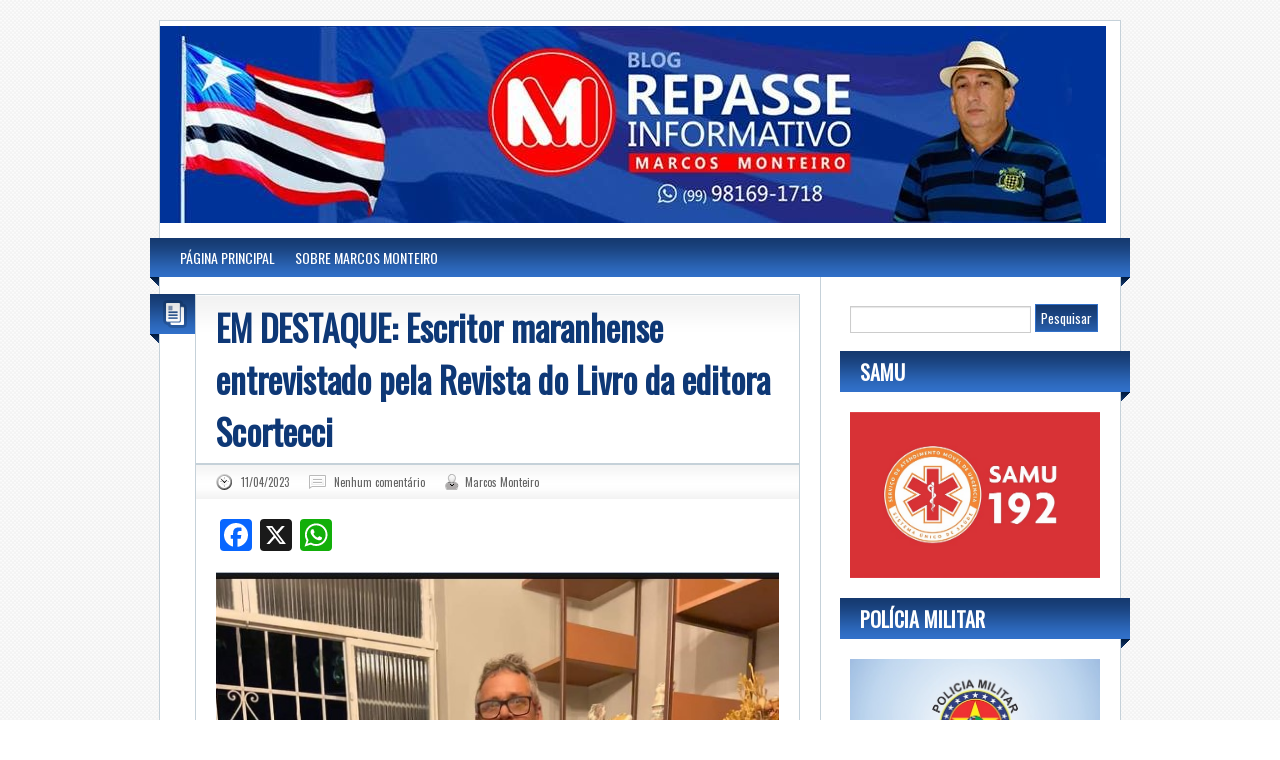

--- FILE ---
content_type: text/html; charset=UTF-8
request_url: https://www.repasseinformativo.com.br/2023/04/em-destaque-escritor-maranhense-entrevistado-pela-revista-do-livro-da-editora-scortecci/
body_size: 14157
content:
<!DOCTYPE html>
<html lang="pt-BR" prefix="og: https://ogp.me/ns# fb: https://ogp.me/ns/fb# article: https://ogp.me/ns/article#">
<head> <meta name="viewport" content="width=device-width, initial-scale=1">
<meta charset="UTF-8" />
<title>EM DESTAQUE:  Escritor maranhense entrevistado pela Revista do Livro da editora Scortecci  </title>
<meta name="description" content="O escritor maranhense Alberto Pessoa natural de Caxias e radicado a 17 anos em Brasília foi entrevistado pelos canais literários da editora Scortecci uma das mais conceituadas do Brasil. A entrevista foi divulgada nos  portais: Revista do Livro &#8211; Leia  AQUI Facebook &#8211; acesse AQUI Portal do Escritor &#8211; acesse aqui Pessoa falou sobre a importância de sua [&hellip;]" />
<meta name="keywords" content="" />
<link rel="shortcut icon" href="" />
<link rel="apple-touch-icon" href="https://www.repasseinformativo.com.br/wp-content/themes/repasseinfor/images/apple-touch-icon.png" />
<link data-minify="1" rel="stylesheet" type="text/css" media="all" href="https://www.repasseinformativo.com.br/wp-content/cache/min/1/wp-content/themes/repasseinfor/style.css?ver=1764776396" />


<meta name="wpsso-begin" content="wpsso structured data begin"/>
<!-- generator:1 --><meta name="generator" content="WPSSO Core 21.9.0/S"/>
<link rel="canonical" href="https://www.repasseinformativo.com.br/2023/04/em-destaque-escritor-maranhense-entrevistado-pela-revista-do-livro-da-editora-scortecci/"/>
<link rel="shortlink" href="https://www.repasseinformativo.com.br/?p=45658"/>
<meta property="fb:app_id" content="966242223397117"/>
<meta property="og:type" content="article"/>
<meta property="og:url" content="https://www.repasseinformativo.com.br/2023/04/em-destaque-escritor-maranhense-entrevistado-pela-revista-do-livro-da-editora-scortecci/"/>
<meta property="og:locale" content="pt_BR"/>
<meta property="og:site_name" content="Repasse Informativo | Marcos Monteiro"/>
<meta property="og:title" content="EM DESTAQUE: Escritor maranhense entrevistado pela Revista do..."/>
<meta property="og:description" content="O escritor maranhense Alberto Pessoa natural de Caxias e radicado a 17 anos em Bras&iacute;lia foi entrevistado pelos canais liter&aacute;rios da editora Scortecci uma das mais conceituadas do Brasil. A entrevista foi divulgada nos portais: Revista do Livro - Leia AQUI Facebook - acesse AQUI Portal do..."/>
<meta property="og:updated_time" content="2023-04-11T18:10:41+00:00"/>
<meta property="article:published_time" content="2023-04-11T18:10:41+00:00"/>
<meta property="article:modified_time" content="2023-04-11T18:10:41+00:00"/>
<meta name="twitter:domain" content="www.repasseinformativo.com.br"/>
<meta name="twitter:title" content="EM DESTAQUE: Escritor maranhense entrevistado pela Revista do..."/>
<meta name="twitter:description" content="O escritor maranhense Alberto Pessoa natural de Caxias e radicado a 17 anos em Bras&iacute;lia foi entrevistado pelos canais liter&aacute;rios da editora Scortecci uma das mais conceituadas do Brasil. A..."/>
<meta name="twitter:card" content="summary"/>
<meta name="twitter:label1" content="Written by"/>
<meta name="twitter:data1" content="Marcos Monteiro"/>
<meta name="twitter:label2" content="Est. reading time"/>
<meta name="twitter:data2" content="2 minutes"/>
<meta name="author" content="Marcos Monteiro"/>
<meta name="description" content="O escritor maranhense Alberto Pessoa natural de Caxias e radicado a 17 anos em Bras&iacute;lia foi entrevistado pelos canais liter&aacute;rios da editora Scortecci uma das mais conceituadas..."/>
<meta name="robots" content="follow, index, max-snippet:-1, max-image-preview:large, max-video-preview:-1"/>
<script type="application/ld+json" id="wpsso-schema-graph">{
    "@context": "https://schema.org",
    "@graph": [
        {
            "@id": "/2023/04/em-destaque-escritor-maranhense-entrevistado-pela-revista-do-livro-da-editora-scortecci/#sso/blog-posting/45658",
            "@context": "https://schema.org",
            "@type": "BlogPosting",
            "mainEntityOfPage": "https://www.repasseinformativo.com.br/2023/04/em-destaque-escritor-maranhense-entrevistado-pela-revista-do-livro-da-editora-scortecci/",
            "url": "https://www.repasseinformativo.com.br/2023/04/em-destaque-escritor-maranhense-entrevistado-pela-revista-do-livro-da-editora-scortecci/",
            "sameAs": [
                "https://www.repasseinformativo.com.br/?p=45658"
            ],
            "name": "EM DESTAQUE: Escritor maranhense entrevistado pela Revista do...",
            "alternateName": "EM DESTAQUE: Escritor maranhense entrevistado pela Revista do Livro da editora Scortecci",
            "description": "O escritor maranhense Alberto Pessoa natural de Caxias e radicado a 17 anos em Bras&iacute;lia foi entrevistado pelos canais liter&aacute;rios da editora Scortecci uma das mais conceituadas do Brasil. A entrevista foi divulgada nos portais: Revista do Livro - Leia AQUI Facebook - acesse AQUI Portal do...",
            "publisher": [
                {
                    "@id": "/#sso/organization/site/org-banner-url"
                }
            ],
            "headline": "EM DESTAQUE: Escritor maranhense entrevistado pela Revista do Livro da editora Scortecci",
            "inLanguage": "pt_BR",
            "datePublished": "2023-04-11T18:10:41+00:00",
            "dateModified": "2023-04-11T18:10:41+00:00",
            "author": {
                "@id": "/56278c8c0dfa13d3f9d8aa90ce4fe1a3#sso/person"
            },
            "commentCount": 0,
            "timeRequired": "PT2M"
        },
        {
            "@id": "/#sso/organization/site/org-banner-url",
            "@context": "https://schema.org",
            "@type": "Organization",
            "url": "https://www.repasseinformativo.com.br/",
            "name": "Repasse Informativo | Marcos Monteiro",
            "description": "Repasse Informativo Caxas-MA, O Blog do Marcos Monteiro."
        },
        {
            "@id": "/56278c8c0dfa13d3f9d8aa90ce4fe1a3#sso/person",
            "@context": "https://schema.org",
            "@type": "Person",
            "name": "Marcos Monteiro",
            "givenName": "Marcos",
            "familyName": "Monteiro",
            "description": "Author archive page for Marcos Monteiro."
        }
    ]
}</script>
<meta name="wpsso-end" content="wpsso structured data end"/>
<meta name="wpsso-cached" content="2026-01-12T07:52:19+00:00 for www.repasseinformativo.com.br"/>
<meta name="wpsso-added" content="2026-01-12T07:52:19+00:00 in 0.818144 secs (15.40 MB peak)"/>

        <style type="text/css">
            .saic-comment-text img {
                max-width: 100% !important;
            }
        </style>
        	<style>img:is([sizes="auto" i], [sizes^="auto," i]) { contain-intrinsic-size: 3000px 1500px }</style>
	<link rel='dns-prefetch' href='//static.addtoany.com' />
<link rel='dns-prefetch' href='//html5shim.googlecode.com' />
<link rel='dns-prefetch' href='//fonts.googleapis.com' />
<link href='//hb.wpmucdn.com' rel='preconnect' />
<link href='https://fonts.googleapis.com' rel='preconnect' />
<link href='//fonts.gstatic.com' crossorigin='' rel='preconnect' />
<link rel="alternate" type="application/rss+xml" title="Feed para Repasse Informativo | Marcos Monteiro &raquo;" href="https://www.repasseinformativo.com.br/feed/" />
<link rel="alternate" type="application/rss+xml" title="Feed de comentários para Repasse Informativo | Marcos Monteiro &raquo;" href="https://www.repasseinformativo.com.br/comments/feed/" />
<link rel="alternate" type="application/rss+xml" title="Feed de comentários para Repasse Informativo | Marcos Monteiro &raquo; EM DESTAQUE:  Escritor maranhense entrevistado pela Revista do Livro da editora Scortecci" href="https://www.repasseinformativo.com.br/2023/04/em-destaque-escritor-maranhense-entrevistado-pela-revista-do-livro-da-editora-scortecci/feed/" />
<script type="text/javascript">
/* <![CDATA[ */
window._wpemojiSettings = {"baseUrl":"https:\/\/s.w.org\/images\/core\/emoji\/16.0.1\/72x72\/","ext":".png","svgUrl":"https:\/\/s.w.org\/images\/core\/emoji\/16.0.1\/svg\/","svgExt":".svg","source":{"concatemoji":"https:\/\/www.repasseinformativo.com.br\/wp-includes\/js\/wp-emoji-release.min.js?ver=6.8.3"}};
/*! This file is auto-generated */
!function(s,n){var o,i,e;function c(e){try{var t={supportTests:e,timestamp:(new Date).valueOf()};sessionStorage.setItem(o,JSON.stringify(t))}catch(e){}}function p(e,t,n){e.clearRect(0,0,e.canvas.width,e.canvas.height),e.fillText(t,0,0);var t=new Uint32Array(e.getImageData(0,0,e.canvas.width,e.canvas.height).data),a=(e.clearRect(0,0,e.canvas.width,e.canvas.height),e.fillText(n,0,0),new Uint32Array(e.getImageData(0,0,e.canvas.width,e.canvas.height).data));return t.every(function(e,t){return e===a[t]})}function u(e,t){e.clearRect(0,0,e.canvas.width,e.canvas.height),e.fillText(t,0,0);for(var n=e.getImageData(16,16,1,1),a=0;a<n.data.length;a++)if(0!==n.data[a])return!1;return!0}function f(e,t,n,a){switch(t){case"flag":return n(e,"\ud83c\udff3\ufe0f\u200d\u26a7\ufe0f","\ud83c\udff3\ufe0f\u200b\u26a7\ufe0f")?!1:!n(e,"\ud83c\udde8\ud83c\uddf6","\ud83c\udde8\u200b\ud83c\uddf6")&&!n(e,"\ud83c\udff4\udb40\udc67\udb40\udc62\udb40\udc65\udb40\udc6e\udb40\udc67\udb40\udc7f","\ud83c\udff4\u200b\udb40\udc67\u200b\udb40\udc62\u200b\udb40\udc65\u200b\udb40\udc6e\u200b\udb40\udc67\u200b\udb40\udc7f");case"emoji":return!a(e,"\ud83e\udedf")}return!1}function g(e,t,n,a){var r="undefined"!=typeof WorkerGlobalScope&&self instanceof WorkerGlobalScope?new OffscreenCanvas(300,150):s.createElement("canvas"),o=r.getContext("2d",{willReadFrequently:!0}),i=(o.textBaseline="top",o.font="600 32px Arial",{});return e.forEach(function(e){i[e]=t(o,e,n,a)}),i}function t(e){var t=s.createElement("script");t.src=e,t.defer=!0,s.head.appendChild(t)}"undefined"!=typeof Promise&&(o="wpEmojiSettingsSupports",i=["flag","emoji"],n.supports={everything:!0,everythingExceptFlag:!0},e=new Promise(function(e){s.addEventListener("DOMContentLoaded",e,{once:!0})}),new Promise(function(t){var n=function(){try{var e=JSON.parse(sessionStorage.getItem(o));if("object"==typeof e&&"number"==typeof e.timestamp&&(new Date).valueOf()<e.timestamp+604800&&"object"==typeof e.supportTests)return e.supportTests}catch(e){}return null}();if(!n){if("undefined"!=typeof Worker&&"undefined"!=typeof OffscreenCanvas&&"undefined"!=typeof URL&&URL.createObjectURL&&"undefined"!=typeof Blob)try{var e="postMessage("+g.toString()+"("+[JSON.stringify(i),f.toString(),p.toString(),u.toString()].join(",")+"));",a=new Blob([e],{type:"text/javascript"}),r=new Worker(URL.createObjectURL(a),{name:"wpTestEmojiSupports"});return void(r.onmessage=function(e){c(n=e.data),r.terminate(),t(n)})}catch(e){}c(n=g(i,f,p,u))}t(n)}).then(function(e){for(var t in e)n.supports[t]=e[t],n.supports.everything=n.supports.everything&&n.supports[t],"flag"!==t&&(n.supports.everythingExceptFlag=n.supports.everythingExceptFlag&&n.supports[t]);n.supports.everythingExceptFlag=n.supports.everythingExceptFlag&&!n.supports.flag,n.DOMReady=!1,n.readyCallback=function(){n.DOMReady=!0}}).then(function(){return e}).then(function(){var e;n.supports.everything||(n.readyCallback(),(e=n.source||{}).concatemoji?t(e.concatemoji):e.wpemoji&&e.twemoji&&(t(e.twemoji),t(e.wpemoji)))}))}((window,document),window._wpemojiSettings);
/* ]]> */
</script>
<style id='wp-emoji-styles-inline-css' type='text/css'>

	img.wp-smiley, img.emoji {
		display: inline !important;
		border: none !important;
		box-shadow: none !important;
		height: 1em !important;
		width: 1em !important;
		margin: 0 0.07em !important;
		vertical-align: -0.1em !important;
		background: none !important;
		padding: 0 !important;
	}
</style>
<link rel='stylesheet' id='wp-block-library-css' href='https://www.repasseinformativo.com.br/wp-includes/css/dist/block-library/style.min.css?ver=6.8.3' type='text/css' media='all' />
<style id='classic-theme-styles-inline-css' type='text/css'>
/*! This file is auto-generated */
.wp-block-button__link{color:#fff;background-color:#32373c;border-radius:9999px;box-shadow:none;text-decoration:none;padding:calc(.667em + 2px) calc(1.333em + 2px);font-size:1.125em}.wp-block-file__button{background:#32373c;color:#fff;text-decoration:none}
</style>
<style id='global-styles-inline-css' type='text/css'>
:root{--wp--preset--aspect-ratio--square: 1;--wp--preset--aspect-ratio--4-3: 4/3;--wp--preset--aspect-ratio--3-4: 3/4;--wp--preset--aspect-ratio--3-2: 3/2;--wp--preset--aspect-ratio--2-3: 2/3;--wp--preset--aspect-ratio--16-9: 16/9;--wp--preset--aspect-ratio--9-16: 9/16;--wp--preset--color--black: #000000;--wp--preset--color--cyan-bluish-gray: #abb8c3;--wp--preset--color--white: #ffffff;--wp--preset--color--pale-pink: #f78da7;--wp--preset--color--vivid-red: #cf2e2e;--wp--preset--color--luminous-vivid-orange: #ff6900;--wp--preset--color--luminous-vivid-amber: #fcb900;--wp--preset--color--light-green-cyan: #7bdcb5;--wp--preset--color--vivid-green-cyan: #00d084;--wp--preset--color--pale-cyan-blue: #8ed1fc;--wp--preset--color--vivid-cyan-blue: #0693e3;--wp--preset--color--vivid-purple: #9b51e0;--wp--preset--gradient--vivid-cyan-blue-to-vivid-purple: linear-gradient(135deg,rgba(6,147,227,1) 0%,rgb(155,81,224) 100%);--wp--preset--gradient--light-green-cyan-to-vivid-green-cyan: linear-gradient(135deg,rgb(122,220,180) 0%,rgb(0,208,130) 100%);--wp--preset--gradient--luminous-vivid-amber-to-luminous-vivid-orange: linear-gradient(135deg,rgba(252,185,0,1) 0%,rgba(255,105,0,1) 100%);--wp--preset--gradient--luminous-vivid-orange-to-vivid-red: linear-gradient(135deg,rgba(255,105,0,1) 0%,rgb(207,46,46) 100%);--wp--preset--gradient--very-light-gray-to-cyan-bluish-gray: linear-gradient(135deg,rgb(238,238,238) 0%,rgb(169,184,195) 100%);--wp--preset--gradient--cool-to-warm-spectrum: linear-gradient(135deg,rgb(74,234,220) 0%,rgb(151,120,209) 20%,rgb(207,42,186) 40%,rgb(238,44,130) 60%,rgb(251,105,98) 80%,rgb(254,248,76) 100%);--wp--preset--gradient--blush-light-purple: linear-gradient(135deg,rgb(255,206,236) 0%,rgb(152,150,240) 100%);--wp--preset--gradient--blush-bordeaux: linear-gradient(135deg,rgb(254,205,165) 0%,rgb(254,45,45) 50%,rgb(107,0,62) 100%);--wp--preset--gradient--luminous-dusk: linear-gradient(135deg,rgb(255,203,112) 0%,rgb(199,81,192) 50%,rgb(65,88,208) 100%);--wp--preset--gradient--pale-ocean: linear-gradient(135deg,rgb(255,245,203) 0%,rgb(182,227,212) 50%,rgb(51,167,181) 100%);--wp--preset--gradient--electric-grass: linear-gradient(135deg,rgb(202,248,128) 0%,rgb(113,206,126) 100%);--wp--preset--gradient--midnight: linear-gradient(135deg,rgb(2,3,129) 0%,rgb(40,116,252) 100%);--wp--preset--font-size--small: 13px;--wp--preset--font-size--medium: 20px;--wp--preset--font-size--large: 36px;--wp--preset--font-size--x-large: 42px;--wp--preset--spacing--20: 0.44rem;--wp--preset--spacing--30: 0.67rem;--wp--preset--spacing--40: 1rem;--wp--preset--spacing--50: 1.5rem;--wp--preset--spacing--60: 2.25rem;--wp--preset--spacing--70: 3.38rem;--wp--preset--spacing--80: 5.06rem;--wp--preset--shadow--natural: 6px 6px 9px rgba(0, 0, 0, 0.2);--wp--preset--shadow--deep: 12px 12px 50px rgba(0, 0, 0, 0.4);--wp--preset--shadow--sharp: 6px 6px 0px rgba(0, 0, 0, 0.2);--wp--preset--shadow--outlined: 6px 6px 0px -3px rgba(255, 255, 255, 1), 6px 6px rgba(0, 0, 0, 1);--wp--preset--shadow--crisp: 6px 6px 0px rgba(0, 0, 0, 1);}:where(.is-layout-flex){gap: 0.5em;}:where(.is-layout-grid){gap: 0.5em;}body .is-layout-flex{display: flex;}.is-layout-flex{flex-wrap: wrap;align-items: center;}.is-layout-flex > :is(*, div){margin: 0;}body .is-layout-grid{display: grid;}.is-layout-grid > :is(*, div){margin: 0;}:where(.wp-block-columns.is-layout-flex){gap: 2em;}:where(.wp-block-columns.is-layout-grid){gap: 2em;}:where(.wp-block-post-template.is-layout-flex){gap: 1.25em;}:where(.wp-block-post-template.is-layout-grid){gap: 1.25em;}.has-black-color{color: var(--wp--preset--color--black) !important;}.has-cyan-bluish-gray-color{color: var(--wp--preset--color--cyan-bluish-gray) !important;}.has-white-color{color: var(--wp--preset--color--white) !important;}.has-pale-pink-color{color: var(--wp--preset--color--pale-pink) !important;}.has-vivid-red-color{color: var(--wp--preset--color--vivid-red) !important;}.has-luminous-vivid-orange-color{color: var(--wp--preset--color--luminous-vivid-orange) !important;}.has-luminous-vivid-amber-color{color: var(--wp--preset--color--luminous-vivid-amber) !important;}.has-light-green-cyan-color{color: var(--wp--preset--color--light-green-cyan) !important;}.has-vivid-green-cyan-color{color: var(--wp--preset--color--vivid-green-cyan) !important;}.has-pale-cyan-blue-color{color: var(--wp--preset--color--pale-cyan-blue) !important;}.has-vivid-cyan-blue-color{color: var(--wp--preset--color--vivid-cyan-blue) !important;}.has-vivid-purple-color{color: var(--wp--preset--color--vivid-purple) !important;}.has-black-background-color{background-color: var(--wp--preset--color--black) !important;}.has-cyan-bluish-gray-background-color{background-color: var(--wp--preset--color--cyan-bluish-gray) !important;}.has-white-background-color{background-color: var(--wp--preset--color--white) !important;}.has-pale-pink-background-color{background-color: var(--wp--preset--color--pale-pink) !important;}.has-vivid-red-background-color{background-color: var(--wp--preset--color--vivid-red) !important;}.has-luminous-vivid-orange-background-color{background-color: var(--wp--preset--color--luminous-vivid-orange) !important;}.has-luminous-vivid-amber-background-color{background-color: var(--wp--preset--color--luminous-vivid-amber) !important;}.has-light-green-cyan-background-color{background-color: var(--wp--preset--color--light-green-cyan) !important;}.has-vivid-green-cyan-background-color{background-color: var(--wp--preset--color--vivid-green-cyan) !important;}.has-pale-cyan-blue-background-color{background-color: var(--wp--preset--color--pale-cyan-blue) !important;}.has-vivid-cyan-blue-background-color{background-color: var(--wp--preset--color--vivid-cyan-blue) !important;}.has-vivid-purple-background-color{background-color: var(--wp--preset--color--vivid-purple) !important;}.has-black-border-color{border-color: var(--wp--preset--color--black) !important;}.has-cyan-bluish-gray-border-color{border-color: var(--wp--preset--color--cyan-bluish-gray) !important;}.has-white-border-color{border-color: var(--wp--preset--color--white) !important;}.has-pale-pink-border-color{border-color: var(--wp--preset--color--pale-pink) !important;}.has-vivid-red-border-color{border-color: var(--wp--preset--color--vivid-red) !important;}.has-luminous-vivid-orange-border-color{border-color: var(--wp--preset--color--luminous-vivid-orange) !important;}.has-luminous-vivid-amber-border-color{border-color: var(--wp--preset--color--luminous-vivid-amber) !important;}.has-light-green-cyan-border-color{border-color: var(--wp--preset--color--light-green-cyan) !important;}.has-vivid-green-cyan-border-color{border-color: var(--wp--preset--color--vivid-green-cyan) !important;}.has-pale-cyan-blue-border-color{border-color: var(--wp--preset--color--pale-cyan-blue) !important;}.has-vivid-cyan-blue-border-color{border-color: var(--wp--preset--color--vivid-cyan-blue) !important;}.has-vivid-purple-border-color{border-color: var(--wp--preset--color--vivid-purple) !important;}.has-vivid-cyan-blue-to-vivid-purple-gradient-background{background: var(--wp--preset--gradient--vivid-cyan-blue-to-vivid-purple) !important;}.has-light-green-cyan-to-vivid-green-cyan-gradient-background{background: var(--wp--preset--gradient--light-green-cyan-to-vivid-green-cyan) !important;}.has-luminous-vivid-amber-to-luminous-vivid-orange-gradient-background{background: var(--wp--preset--gradient--luminous-vivid-amber-to-luminous-vivid-orange) !important;}.has-luminous-vivid-orange-to-vivid-red-gradient-background{background: var(--wp--preset--gradient--luminous-vivid-orange-to-vivid-red) !important;}.has-very-light-gray-to-cyan-bluish-gray-gradient-background{background: var(--wp--preset--gradient--very-light-gray-to-cyan-bluish-gray) !important;}.has-cool-to-warm-spectrum-gradient-background{background: var(--wp--preset--gradient--cool-to-warm-spectrum) !important;}.has-blush-light-purple-gradient-background{background: var(--wp--preset--gradient--blush-light-purple) !important;}.has-blush-bordeaux-gradient-background{background: var(--wp--preset--gradient--blush-bordeaux) !important;}.has-luminous-dusk-gradient-background{background: var(--wp--preset--gradient--luminous-dusk) !important;}.has-pale-ocean-gradient-background{background: var(--wp--preset--gradient--pale-ocean) !important;}.has-electric-grass-gradient-background{background: var(--wp--preset--gradient--electric-grass) !important;}.has-midnight-gradient-background{background: var(--wp--preset--gradient--midnight) !important;}.has-small-font-size{font-size: var(--wp--preset--font-size--small) !important;}.has-medium-font-size{font-size: var(--wp--preset--font-size--medium) !important;}.has-large-font-size{font-size: var(--wp--preset--font-size--large) !important;}.has-x-large-font-size{font-size: var(--wp--preset--font-size--x-large) !important;}
:where(.wp-block-post-template.is-layout-flex){gap: 1.25em;}:where(.wp-block-post-template.is-layout-grid){gap: 1.25em;}
:where(.wp-block-columns.is-layout-flex){gap: 2em;}:where(.wp-block-columns.is-layout-grid){gap: 2em;}
:root :where(.wp-block-pullquote){font-size: 1.5em;line-height: 1.6;}
</style>
<link data-minify="1" rel='stylesheet' id='saic_style-css' href='https://www.repasseinformativo.com.br/wp-content/cache/min/1/wp-content/plugins/comment-press/css/saic_style.css?ver=1764776397' type='text/css' media='screen' />
<style id='saic_style-inline-css' type='text/css'>

		.saic-wrapper {
		  font-size: 14px
		}
	.saic-post-author {
	color: white !important;
	background: #777 !important;
}
	.saic-wrapper ul.saic-container-comments li.saic-item-comment .saic-comment-avatar img {
		max-width: 28px;
		max-height: 28px;
	}
	.saic-wrapper ul.saic-container-comments li.saic-item-comment .saic-comment-content {
		margin-left: 38px;
	}
	.saic-wrapper ul.saic-container-comments li.saic-item-comment ul .saic-comment-avatar img {
		max-width: 24px;
		max-height: 24px;
	}
	.saic-wrapper ul.saic-container-comments li.saic-item-comment ul ul .saic-comment-avatar img {
		max-width: 21px;
		max-height: 21px;
	}
	
</style>
<link data-minify="1" rel='stylesheet' id='wp-polls-css' href='https://www.repasseinformativo.com.br/wp-content/cache/min/1/wp-content/plugins/wp-polls/polls-css.css?ver=1764776397' type='text/css' media='all' />
<style id='wp-polls-inline-css' type='text/css'>
.wp-polls .pollbar {
	margin: 1px;
	font-size: 8px;
	line-height: 10px;
	height: 10px;
	background: #163C73;
	border: 1px solid #2C67BA;
}

</style>
<link data-minify="1" rel='stylesheet' id='style-blue-css' href='https://www.repasseinformativo.com.br/wp-content/cache/min/1/wp-content/themes/repasseinfor/images/blue/style.css?ver=1764776397' type='text/css' media='all' />
<link rel='stylesheet' id='oswald-css' href='https://fonts.googleapis.com/css?family=Oswald&#038;v2&#038;ver=6.8.3' type='text/css' media='all' />
<link data-minify="1" rel='stylesheet' id='wp-pagenavi-css' href='https://www.repasseinformativo.com.br/wp-content/cache/min/1/wp-content/plugins/wp-pagenavi/pagenavi-css.css?ver=1764776397' type='text/css' media='all' />
<link rel='stylesheet' id='addtoany-css' href='https://www.repasseinformativo.com.br/wp-content/plugins/add-to-any/addtoany.min.css?ver=1.16' type='text/css' media='all' />
<script type="text/javascript" id="addtoany-core-js-before">
/* <![CDATA[ */
window.a2a_config=window.a2a_config||{};a2a_config.callbacks=[];a2a_config.overlays=[];a2a_config.templates={};a2a_localize = {
	Share: "Share",
	Save: "Save",
	Subscribe: "Subscribe",
	Email: "Email",
	Bookmark: "Bookmark",
	ShowAll: "Show all",
	ShowLess: "Show less",
	FindServices: "Find service(s)",
	FindAnyServiceToAddTo: "Instantly find any service to add to",
	PoweredBy: "Powered by",
	ShareViaEmail: "Share via email",
	SubscribeViaEmail: "Subscribe via email",
	BookmarkInYourBrowser: "Bookmark in your browser",
	BookmarkInstructions: "Press Ctrl+D or \u2318+D to bookmark this page",
	AddToYourFavorites: "Add to your favorites",
	SendFromWebOrProgram: "Send from any email address or email program",
	EmailProgram: "Email program",
	More: "More&#8230;",
	ThanksForSharing: "Thanks for sharing!",
	ThanksForFollowing: "Thanks for following!"
};
/* ]]> */
</script>
<script type="text/javascript" defer src="https://static.addtoany.com/menu/page.js" id="addtoany-core-js"></script>
<script type="text/javascript" src="https://www.repasseinformativo.com.br/wp-includes/js/jquery/jquery.min.js?ver=3.7.1" id="jquery-core-js"></script>
<script type="text/javascript" src="https://www.repasseinformativo.com.br/wp-includes/js/jquery/jquery-migrate.min.js?ver=3.4.1" id="jquery-migrate-js"></script>
<script type="text/javascript" defer src="https://www.repasseinformativo.com.br/wp-content/plugins/add-to-any/addtoany.min.js?ver=1.1" id="addtoany-jquery-js"></script>
<script type="text/javascript" id="wp-statistics-tracker-js-extra">
/* <![CDATA[ */
var WP_Statistics_Tracker_Object = {"hitRequestUrl":"https:\/\/www.repasseinformativo.com.br\/wp-json\/wp-statistics\/v2\/hit?wp_statistics_hit_rest=yes&track_all=1&current_page_type=post&current_page_id=45658&search_query&page_uri=LzIwMjMvMDQvZW0tZGVzdGFxdWUtZXNjcml0b3ItbWFyYW5oZW5zZS1lbnRyZXZpc3RhZG8tcGVsYS1yZXZpc3RhLWRvLWxpdnJvLWRhLWVkaXRvcmEtc2NvcnRlY2NpLw=","keepOnlineRequestUrl":"https:\/\/www.repasseinformativo.com.br\/wp-json\/wp-statistics\/v2\/online?wp_statistics_hit_rest=yes&track_all=1&current_page_type=post&current_page_id=45658&search_query&page_uri=LzIwMjMvMDQvZW0tZGVzdGFxdWUtZXNjcml0b3ItbWFyYW5oZW5zZS1lbnRyZXZpc3RhZG8tcGVsYS1yZXZpc3RhLWRvLWxpdnJvLWRhLWVkaXRvcmEtc2NvcnRlY2NpLw=","option":{"dntEnabled":"","cacheCompatibility":"1"}};
/* ]]> */
</script>
<script type="text/javascript" src="https://www.repasseinformativo.com.br/wp-content/plugins/wp-statistics/assets/js/tracker.js?ver=6.8.3" id="wp-statistics-tracker-js"></script>
<script type="text/javascript" src="https://html5shim.googlecode.com/svn/trunk/html5.js?ver=6.8.3" id="html5-js"></script>
<link rel="https://api.w.org/" href="https://www.repasseinformativo.com.br/wp-json/" /><link rel="alternate" title="JSON" type="application/json" href="https://www.repasseinformativo.com.br/wp-json/wp/v2/posts/45658" /><link rel="EditURI" type="application/rsd+xml" title="RSD" href="https://www.repasseinformativo.com.br/xmlrpc.php?rsd" />
<link rel="alternate" title="oEmbed (JSON)" type="application/json+oembed" href="https://www.repasseinformativo.com.br/wp-json/oembed/1.0/embed?url=https%3A%2F%2Fwww.repasseinformativo.com.br%2F2023%2F04%2Fem-destaque-escritor-maranhense-entrevistado-pela-revista-do-livro-da-editora-scortecci%2F" />
<link rel="alternate" title="oEmbed (XML)" type="text/xml+oembed" href="https://www.repasseinformativo.com.br/wp-json/oembed/1.0/embed?url=https%3A%2F%2Fwww.repasseinformativo.com.br%2F2023%2F04%2Fem-destaque-escritor-maranhense-entrevistado-pela-revista-do-livro-da-editora-scortecci%2F&#038;format=xml" />
<meta property="og:title" name="og:title" content="EM DESTAQUE:  Escritor maranhense entrevistado pela Revista do Livro da editora Scortecci" />
<meta property="og:type" name="og:type" content="article" />
<meta property="og:image" name="og:image" content="https://www.repasseinformativo.com.br/wp-content/uploads/2023/04/Screenshot_102-583x675.jpg" />
<meta property="og:url" name="og:url" content="https://www.repasseinformativo.com.br/2023/04/em-destaque-escritor-maranhense-entrevistado-pela-revista-do-livro-da-editora-scortecci/" />
<meta property="og:description" name="og:description" content="O escritor maranhense Alberto Pessoa natural de Caxias e radicado a 17 anos em Brasília foi entrevistado pelos canais literários da editora Scortecci uma das mais conceituadas do Brasil. A entrevista foi divulgada nos  portais: Revista do Livro - Leia  AQUI Facebook - acesse AQUI Portal do Escritor - acesse aqui Pessoa falou sobre a importância de sua [...]" />
<meta property="og:locale" name="og:locale" content="pt_BR" />
<meta property="og:site_name" name="og:site_name" content="Repasse Informativo | Marcos Monteiro" />
<meta property="twitter:card" name="twitter:card" content="summary" />
<meta property="article:section" name="article:section" content="Notícias" />
<meta property="article:published_time" name="article:published_time" content="2023-04-11T15:10:41-03:00" />
<meta property="article:modified_time" name="article:modified_time" content="2023-04-11T15:10:41-03:00" />
<meta property="article:author" name="article:author" content="https://www.repasseinformativo.com.br/author/repasseinformativo/" />
<!-- Analytics by WP Statistics v14.5.2 - https://wp-statistics.com/ -->
	<style type="text/css">
			#site-title,
		#site-description {
			position: absolute !important;
			clip: rect(1px 1px 1px 1px); /* IE6, IE7 */
			clip: rect(1px, 1px, 1px, 1px);
		}
		</style>
	<style type="text/css" id="custom-background-css">
body.custom-background { background-image: url("https://www.repasseinformativo.com.br/wp-content/themes/repasseinfor/images/bg.png"); background-position: left top; background-size: auto; background-repeat: repeat; background-attachment: scroll; }
</style>
	<link rel="icon" href="https://www.repasseinformativo.com.br/wp-content/uploads/2019/02/fivecon-149x141.png" sizes="32x32" />
<link rel="icon" href="https://www.repasseinformativo.com.br/wp-content/uploads/2019/02/fivecon.png" sizes="192x192" />
<link rel="apple-touch-icon" href="https://www.repasseinformativo.com.br/wp-content/uploads/2019/02/fivecon.png" />
<meta name="msapplication-TileImage" content="https://www.repasseinformativo.com.br/wp-content/uploads/2019/02/fivecon.png" />
		<style type="text/css" id="wp-custom-css">
			.wp-polls {
    background: #f8f9fa;
    border: 2px solid #ddd;
    border-radius: 10px;
    padding: 15px;
    box-shadow: 0px 4px 6px rgba(0, 0, 0, 0.1);
    max-width: 400px;
    margin: 20px auto;
}

.wp-polls-ans {
    list-style: none;
    padding: 0;
}

.wp-polls-ans li {
    background: #fff;
    border: 1px solid #ddd;
    padding: 10px;
    margin-bottom: 5px;
    border-radius: 5px;
    transition: all 0.3s ease;
    display: flex;
    align-items: center;
    cursor: pointer;
}

.wp-polls-ans li:hover {
    background: #0073aa;
    color: #fff;
}

.wp-polls-ans input {
    margin-right: 10px;
}

.wp-polls-submit {
    background: #0073aa;
    color: white;
    padding: 10px 15px;
    border: none;
    border-radius: 5px;
    cursor: pointer;
    font-size: 16px;
    transition: background 0.3s ease;
}

.wp-polls-submit:hover {
    background: #005a87;
}
		</style>
			<!-- Fonts Plugin CSS - https://fontsplugin.com/ -->
	<style>
		:root {
--font-headings: ;
}
#site-title, .site-title, #site-title a, .site-title a, .entry-title, .entry-title a, h1, h2, h3, h4, h5, h6, .widget-title, .elementor-heading-title {
font-style: normal;
font-weight: 700;
 }
	</style>
	<!-- Fonts Plugin CSS -->
		<meta name="generator" content="WP Rocket 3.18.3" data-wpr-features="wpr_minify_css" /></head>
<body data-rsssl=1 class="wp-singular post-template-default single single-post postid-45658 single-format-standard custom-background wp-theme-repasseinfor two-column right-sidebar wpsso-post-45658-type-post">
<div data-rocket-location-hash="624457387c01535a41f0283c147f0952" id="page">
	<header data-rocket-location-hash="00deff25edb85759ff80f1dfca1d0da5" id="branding">
<div data-rocket-location-hash="ca69319570c348a595918bc43fec9bb9" class="clear"></div>
<div data-rocket-location-hash="b78e879c9b0a59420b4ca049e51a12c5" class="social-icons fright">

	
	
</div><div data-rocket-location-hash="efd4e198d77daa3e330951be43db3c6c" class="clear"></div>
</header>


<div data-rocket-location-hash="912e504fe1831d32802be0fd87842e77" id="header-image">	
			<a href="https://www.repasseinformativo.com.br/">
							<img src="https://www.repasseinformativo.com.br/wp-content/uploads/2017/10/cropped-logo-2.jpg" width="946" height="197" alt="Repasse Informativo | Marcos Monteiro - Repasse Informativo Caxas-MA, O Blog do Marcos Monteiro." /> 

<nav>
	<div class="menu-www-repasseinformativo-com-br-container"><ul id="menu-www-repasseinformativo-com-br" class="menu"><li id="menu-item-435" class="menu-item menu-item-type-custom menu-item-object-custom menu-item-home menu-item-435"><a href="https://www.repasseinformativo.com.br/">PÁGINA PRINCIPAL</a></li>
<li id="menu-item-437" class="menu-item menu-item-type-post_type menu-item-object-page menu-item-437"><a href="https://www.repasseinformativo.com.br/sobre/">SOBRE MARCOS MONTEIRO</a></li>
</ul></div>	<div class="left-corner"></div>
	<div class="right-corner"></div>
</nav>
		
				
			</a>
						</div>
<div data-rocket-location-hash="099a528312bcbc146fa3dd09715627ba" id="main"><section data-rocket-location-hash="32343957c3faa9e33d672f59cd12944e" class="primary">
	<div id="content">
	<article id="post-45658" class="post-45658 post type-post status-publish format-standard hentry category-noticias">
	<div class="col1 fleft"><div class="postformat"><div class="format-icon"></div><div class="left-corner"></div></div></div>
	<div class="col2 fright">
		<header class="entry-header"><meta charset="utf-8"><h1 class="entry-title"><a href="https://www.repasseinformativo.com.br/2023/04/em-destaque-escritor-maranhense-entrevistado-pela-revista-do-livro-da-editora-scortecci/" title="EM DESTAQUE:  Escritor maranhense entrevistado pela Revista do Livro da editora Scortecci" rel="bookmark">EM DESTAQUE:  Escritor maranhense entrevistado pela Revista do Livro da editora Scortecci</a></h1></header>
	<footer class="entry-meta">
			<div class="date-i fleft"><a href="https://www.repasseinformativo.com.br/2023/04/em-destaque-escritor-maranhense-entrevistado-pela-revista-do-livro-da-editora-scortecci/" title="EM DESTAQUE:  Escritor maranhense entrevistado pela Revista do Livro da editora Scortecci" rel="nofollow">11/04/2023</a></div>
						<div class="comment-i fleft"><a href="https://www.repasseinformativo.com.br/2023/04/em-destaque-escritor-maranhense-entrevistado-pela-revista-do-livro-da-editora-scortecci/#respond" class="comments-link" >Nenhum comentário</a></div>
						<div class="author-i fleft">	<span class="vcard"><a class="url fn n" href="https://www.repasseinformativo.com.br/author/repasseinformativo/">Marcos Monteiro</a></span>
</div>
						<div data-rocket-location-hash="08815472355de1e9fb8405f196dec671" class="clear"></div>
		</footer>
			
			<div class="entry-content">
			<div class="addtoany_share_save_container addtoany_content addtoany_content_top"><div class="a2a_kit a2a_kit_size_32 addtoany_list" data-a2a-url="https://www.repasseinformativo.com.br/2023/04/em-destaque-escritor-maranhense-entrevistado-pela-revista-do-livro-da-editora-scortecci/" data-a2a-title="EM DESTAQUE:  Escritor maranhense entrevistado pela Revista do Livro da editora Scortecci"><a class="a2a_button_facebook" href="https://www.addtoany.com/add_to/facebook?linkurl=https%3A%2F%2Fwww.repasseinformativo.com.br%2F2023%2F04%2Fem-destaque-escritor-maranhense-entrevistado-pela-revista-do-livro-da-editora-scortecci%2F&amp;linkname=EM%20DESTAQUE%3A%20%20Escritor%20maranhense%20entrevistado%20pela%20Revista%20do%20Livro%20da%20editora%20Scortecci" title="Facebook" rel="nofollow noopener" target="_blank"></a><a class="a2a_button_x" href="https://www.addtoany.com/add_to/x?linkurl=https%3A%2F%2Fwww.repasseinformativo.com.br%2F2023%2F04%2Fem-destaque-escritor-maranhense-entrevistado-pela-revista-do-livro-da-editora-scortecci%2F&amp;linkname=EM%20DESTAQUE%3A%20%20Escritor%20maranhense%20entrevistado%20pela%20Revista%20do%20Livro%20da%20editora%20Scortecci" title="X" rel="nofollow noopener" target="_blank"></a><a class="a2a_button_whatsapp" href="https://www.addtoany.com/add_to/whatsapp?linkurl=https%3A%2F%2Fwww.repasseinformativo.com.br%2F2023%2F04%2Fem-destaque-escritor-maranhense-entrevistado-pela-revista-do-livro-da-editora-scortecci%2F&amp;linkname=EM%20DESTAQUE%3A%20%20Escritor%20maranhense%20entrevistado%20pela%20Revista%20do%20Livro%20da%20editora%20Scortecci" title="WhatsApp" rel="nofollow noopener" target="_blank"></a></div></div><!-- no json scripts to comment in the content -->
<h1><img fetchpriority="high" decoding="async" class="aligncenter size-full wp-image-45659" src="https://www.repasseinformativo.com.br/wp-content/uploads/2023/04/Screenshot_102.jpg" alt="" width="583" height="790" data-wp-pid="45659" /></h1>
<h1 style="text-align: justify;"><span style="color: #000000;">O escritor maranhense Alberto Pessoa natural de Caxias e radicado a 17 anos em Brasília foi entrevistado pelos canais literários da editora Scortecci uma das mais conceituadas do Brasil. A entrevista foi divulgada nos  portais: Revista do Livro &#8211; Leia  <span style="color: #ff0000;"><a style="color: #ff0000;" href="https://www.revistadolivro.com.br/2023/04/alberto-pessoa-autor-de-trilhas.html" target="_blank" rel="noopener"><b>AQUI</b></a></span></span></h1>
<h1 style="text-align: justify;"><span style="color: #000000;">Facebook &#8211; acesse<b> <a style="color: #000000;" href="http://www.irmaoinaldo.com.br/-%20https://www.facebook.com/photo/?fbid=680905967375267&amp;set=a.490272059771993" target="_blank" rel="noopener">AQUI</a></b></span></h1>
<h1 style="text-align: justify;"><span style="color: #000000;">Portal do Escritor &#8211;<b> <span style="color: #ff0000;"><a style="color: #ff0000;" href="https://www.portalescritor.com.br/lermais_materias.php?cd_materias=4212&amp;friurl=_-Alberto-Pessoa---Autor-de:-TRILHA-_" target="_blank" rel="noopener">acesse aqui</a></span></b></span></h1>
<h1 style="text-align: justify;"><span style="color: #000000;">Pessoa falou sobre a importância de sua recente obra literária Trilhas, publicação de contos e crônicas, publicada pela Scortecci, São Paulo.  O obra já foi lançada em alguns estados: São Paulo, Maranhão, Distrito Federal e Goiás.  Em meados do mês passado Trilhas foi apresentado em Belo Horizonte durante o evento literário Psiu Poético Beagá.</span></h1>
<h1 style="text-align: justify;"><span style="color: #000000;">O evento contou com diversos escritores do eixo SP, RJ, MG, entre outros estados e ainda atrações interessantes. </span></h1>
<h1 style="text-align: justify;"><span style="color: #000000;">TRILHAS </span></h1>
<h1 style="text-align: justify;"><span style="color: #000000;">O livro traz luz aos leitores na primavera austral de 2022. Nesta obra, o leitor encontrará uma pluralidade de textos de uma forma significativa, tratando-se de uma produção consistente no estilo e tema, despertando assim o gosto pela leitura, de modo que se apreciem os inúmeros valores culturais, geográficos e históricos que de seus textos proliferam. Ao escrever contos e crônicas, o autor se vê impelido a escrever e escrever, cumprindo a designação de transformar fatos do dia a dia, do cotidiano, e fatos reais ou imaginários em textos bem elaborados, que dignificam o leitor. Leia com calma, a curtos passos, assim perceberá que durou pouco, que a leitura foi rápida pela agradabilidade, uma harmonia social. Alberto Pessoa é empático e altruísta, com pontuação alta nessa dimensão; a faceta do autor deixa confiança para o leitor. Convidamos o leitor a seguir nestas Trilhas, de forma rudimentar mas prazerosa, em aventuras de um verdadeiro documentário geográfico, poético e literário.</span></h1>
<h3><span style="color: #000000;">Com Informações: Blog Irmão Inaldo</span></h3>
					<!-- .entry-content -->
		<div class="clear"></div>	
			<div class="entry-utility">
				<div class="category"><b>Categoria:</b> <a href="https://www.repasseinformativo.com.br/category/noticias/" rel="category tag">Notícias</a><div class="end"></div></div>
							</div><div class="clear"></div></div>
			
	
	</div>
	<div class="clear"></div>
</article><div class='saic-wrapper saic-default saic-border' style='overflow: hidden;'><div class='saic-wrap-link'><a id='saic-link-45658' class='saic-link saic-icon-link saic-icon-link-true auto-load-true' href='?post_id=45658&amp;comments=0&amp;get=30&amp;order=DESC' title='0 Comentários'><i class='saico-comment'></i><span>0</span> Comentários</a></div><!--.saic-wrap-link--><div id='saic-wrap-commnent-45658' class='saic-wrap-comments' style='display:none;'><div id='saic-wrap-form-45658' class='saic-wrap-form saic-clearfix'><div class='saic-form-avatar'><img alt='' src='https://secure.gravatar.com/avatar/?s=28&#038;d=mm&#038;r=g' srcset='https://secure.gravatar.com/avatar/?s=56&#038;d=mm&#038;r=g 2x' class='avatar avatar-28 photo avatar-default' height='28' width='28' decoding='async' data-pin-nopin="nopin"/></div><div id='saic-container-form-45658' class='saic-container-form saic-no-login'><div id='respond-45658' class='respond clearfix'><form action='https://www.repasseinformativo.com.br/wp-comments-post.php' method='post' id='commentform-45658'><p class="comment-form-author saic-field-3"><input id="author" name="author" type="text" aria-required="true" class="saic-input" placeholder="Nome" /><span class="saic-required">*</span><span class="saic-error-info saic-error-info-name">Enter your name</span></p><p class="comment-form-email saic-field-3"><input id="email" name="email" type="text" aria-required="true" class="saic-input" placeholder="E-mail" /><span class="saic-required">*</span><span class="saic-error-info saic-error-info-email">Email not valid.</span></p><p class="comment-form-url saic-field-3"><input id="url" name="url" type="text" value="" placeholder="URL" class="saic-input" /></p><div class="saic-wrap-textarea"><textarea id="saic-textarea-45658" class="waci_comment saic-textarea autosize-textarea" name="comment" aria-required="true" placeholder="Escreva um comentário" rows="1"></textarea><span class="saic-required">*</span><span class="saic-error-info saic-error-info-text">2 caracteres no mínimo.</span></div><div class='saic-wrap-submit clearfix'><p class='form-submit'><span class="saic-hide">Do not change these fields following</span><input type="text" class="saic-hide" name="name" value="username"><input type="text" class="saic-hide" name="nombre" value=""><input type="text" class="saic-hide" name="form-saic" value=""><input type="button" class="saic-form-btn saic-cancel-btn" value="Cancelar"><input name='submit' id='submit-45658' value='Enviar' type='submit' /><input type='hidden' name='comment_post_ID' value='45658' id='comment_post_ID' />
<input type='hidden' name='comment_parent' id='comment_parent' value='0' />
</p><div style='padding-top:10px;'></div></div></form></div></div><!--.saic-container-form--></div><!--.saic-wrap-form--><div id='saic-comment-status-45658'  class='saic-comment-status'></div><ul id='saic-container-comment-45658' class='saic-container-comments saic-order-DESC ' data-order='DESC'></ul><div class='saic-holder-45658 saic-holder'></div></div><!--.saic-wrap-comments--></div><!--.saic-wrapper--></div><!-- #content -->
</section><!-- #primary --><div data-rocket-location-hash="5771fb35e1753ee921f6c0dee9fae0f5" id="secondary" class="widget-area" role="complementary">
	<aside id="search-2" class="widget widget_search"><form role="search" method="get" id="searchform" class="searchform" action="https://www.repasseinformativo.com.br/">
				<div>
					<label class="screen-reader-text" for="s">Pesquisar por:</label>
					<input type="text" value="" name="s" id="s" />
					<input type="submit" id="searchsubmit" value="Pesquisar" />
				</div>
			</form></aside><aside id="text-11" class="widget widget_text"><div class="widget-title"><h3>SAMU</h3><div class="right-corner"></div></div>			<div class="textwidget"><p><img loading="lazy" decoding="async" class="aligncenter size-full wp-image-32253" src="https://www.repasseinformativo.com.br/wp-content/uploads/2021/06/samu.jpg" alt="" width="600" height="399" data-wp-pid="32253" srcset="https://www.repasseinformativo.com.br/wp-content/uploads/2021/06/samu.jpg 600w, https://www.repasseinformativo.com.br/wp-content/uploads/2021/06/samu-150x100.jpg 150w" sizes="auto, (max-width: 600px) 100vw, 600px" /></p>
</div>
		</aside><aside id="text-14" class="widget widget_text"><div class="widget-title"><h3>POLÍCIA MILITAR</h3><div class="right-corner"></div></div>			<div class="textwidget"><p><img loading="lazy" decoding="async" class="aligncenter size-full wp-image-32254" src="https://www.repasseinformativo.com.br/wp-content/uploads/2021/06/pm.jpg" alt="" width="512" height="339" data-wp-pid="32254" srcset="https://www.repasseinformativo.com.br/wp-content/uploads/2021/06/pm.jpg 512w, https://www.repasseinformativo.com.br/wp-content/uploads/2021/06/pm-150x100.jpg 150w" sizes="auto, (max-width: 512px) 100vw, 512px" /></p>
</div>
		</aside><aside id="text-8" class="widget widget_text"><div class="widget-title"><h3>PRF</h3><div class="right-corner"></div></div>			<div class="textwidget"><p><img loading="lazy" decoding="async" class="aligncenter  wp-image-32255" src="https://www.repasseinformativo.com.br/wp-content/uploads/2021/06/prf.jpg" alt="" width="433" height="240" data-wp-pid="32255" /></p>
</div>
		</aside><aside id="text-10" class="widget widget_text"><div class="widget-title"><h3>Disque Denúncia</h3><div class="right-corner"></div></div>			<div class="textwidget"><p><img loading="lazy" decoding="async" class="aligncenter size-full wp-image-32256" src="https://www.repasseinformativo.com.br/wp-content/uploads/2021/06/pc.jpg" alt="" width="640" height="408" data-wp-pid="32256" /></p>
</div>
		</aside><aside id="text-15" class="widget widget_text"><div class="widget-title"><h3>PROCON/MA</h3><div class="right-corner"></div></div>			<div class="textwidget"><p><img loading="lazy" decoding="async" class="aligncenter size-full wp-image-32257" src="https://www.repasseinformativo.com.br/wp-content/uploads/2021/06/proconma.jpg" alt="" width="960" height="960" data-wp-pid="32257" srcset="https://www.repasseinformativo.com.br/wp-content/uploads/2021/06/proconma.jpg 960w, https://www.repasseinformativo.com.br/wp-content/uploads/2021/06/proconma-768x768.jpg 768w" sizes="auto, (max-width: 960px) 100vw, 960px" /></p>
</div>
		</aside><aside id="text-16" class="widget widget_text"><div class="widget-title"><h3>LISTA DE TELEFONES DE EMERGÊNCIA</h3><div class="right-corner"></div></div>			<div class="textwidget"><p><img loading="lazy" decoding="async" class="aligncenter size-full wp-image-32258" src="https://www.repasseinformativo.com.br/wp-content/uploads/2021/06/lista.jpg" alt="" width="1087" height="697" data-wp-pid="32258" srcset="https://www.repasseinformativo.com.br/wp-content/uploads/2021/06/lista.jpg 1087w, https://www.repasseinformativo.com.br/wp-content/uploads/2021/06/lista-768x492.jpg 768w" sizes="auto, (max-width: 1087px) 100vw, 1087px" /></p>
</div>
		</aside><aside id="text-13" class="widget widget_text"><div class="widget-title"><h3>Publicidade</h3><div class="right-corner"></div></div>			<div class="textwidget"><p><a href="https://www.joeri.com.br/planos/" target="_blank" rel="noopener"><img loading="lazy" decoding="async" class="aligncenter size-full" src="https://joeri.com.br/mkt/joeri-hospedagem.gif" width="600" height="600" /></a></p>
</div>
		</aside><aside id="nav_menu-2" class="widget widget_nav_menu"><div class="widget-title"><h3>Sugestões de sites/blogs</h3><div class="right-corner"></div></div><div class="menu-parceiros-container"><ul id="menu-parceiros" class="menu"><li id="menu-item-445" class="menu-item menu-item-type-custom menu-item-object-custom menu-item-445"><a href="http://luiscardoso.com.br/">BLOG DO LUIS CARDOSO</a></li>
<li id="menu-item-446" class="menu-item menu-item-type-custom menu-item-object-custom menu-item-446"><a href="https://www.noticiasaominuto.com.br/">NOTÍCIAS AO MINUTO</a></li>
<li id="menu-item-7762" class="menu-item menu-item-type-custom menu-item-object-custom menu-item-7762"><a href="https://www.metropoles.com/">METRÓPOLES</a></li>
<li id="menu-item-444" class="menu-item menu-item-type-custom menu-item-object-custom menu-item-444"><a href="https://www.portaldomaranhao.com.br/">PORTAL DO MARANHÃO</a></li>
<li id="menu-item-7763" class="menu-item menu-item-type-custom menu-item-object-custom menu-item-7763"><a href="http://www.marrapa.com/">BLOG MARRAPÁ</a></li>
</ul></div></aside><aside id="archives-2" class="widget widget_archive"><div class="widget-title"><h3>Arquivos</h3><div class="right-corner"></div></div>		<label class="screen-reader-text" for="archives-dropdown-2">Arquivos</label>
		<select id="archives-dropdown-2" name="archive-dropdown">
			
			<option value="">Selecionar o mês</option>
				<option value='https://www.repasseinformativo.com.br/2026/01/'> janeiro 2026 </option>
	<option value='https://www.repasseinformativo.com.br/2025/12/'> dezembro 2025 </option>
	<option value='https://www.repasseinformativo.com.br/2025/11/'> novembro 2025 </option>
	<option value='https://www.repasseinformativo.com.br/2025/10/'> outubro 2025 </option>
	<option value='https://www.repasseinformativo.com.br/2025/09/'> setembro 2025 </option>
	<option value='https://www.repasseinformativo.com.br/2025/08/'> agosto 2025 </option>
	<option value='https://www.repasseinformativo.com.br/2025/07/'> julho 2025 </option>
	<option value='https://www.repasseinformativo.com.br/2025/06/'> junho 2025 </option>
	<option value='https://www.repasseinformativo.com.br/2025/05/'> maio 2025 </option>
	<option value='https://www.repasseinformativo.com.br/2025/04/'> abril 2025 </option>
	<option value='https://www.repasseinformativo.com.br/2025/03/'> março 2025 </option>
	<option value='https://www.repasseinformativo.com.br/2025/02/'> fevereiro 2025 </option>
	<option value='https://www.repasseinformativo.com.br/2025/01/'> janeiro 2025 </option>
	<option value='https://www.repasseinformativo.com.br/2024/12/'> dezembro 2024 </option>
	<option value='https://www.repasseinformativo.com.br/2024/11/'> novembro 2024 </option>
	<option value='https://www.repasseinformativo.com.br/2024/10/'> outubro 2024 </option>
	<option value='https://www.repasseinformativo.com.br/2024/09/'> setembro 2024 </option>
	<option value='https://www.repasseinformativo.com.br/2024/08/'> agosto 2024 </option>
	<option value='https://www.repasseinformativo.com.br/2024/07/'> julho 2024 </option>
	<option value='https://www.repasseinformativo.com.br/2024/06/'> junho 2024 </option>
	<option value='https://www.repasseinformativo.com.br/2024/05/'> maio 2024 </option>
	<option value='https://www.repasseinformativo.com.br/2024/04/'> abril 2024 </option>
	<option value='https://www.repasseinformativo.com.br/2024/03/'> março 2024 </option>
	<option value='https://www.repasseinformativo.com.br/2024/02/'> fevereiro 2024 </option>
	<option value='https://www.repasseinformativo.com.br/2024/01/'> janeiro 2024 </option>
	<option value='https://www.repasseinformativo.com.br/2023/12/'> dezembro 2023 </option>
	<option value='https://www.repasseinformativo.com.br/2023/11/'> novembro 2023 </option>
	<option value='https://www.repasseinformativo.com.br/2023/10/'> outubro 2023 </option>
	<option value='https://www.repasseinformativo.com.br/2023/09/'> setembro 2023 </option>
	<option value='https://www.repasseinformativo.com.br/2023/08/'> agosto 2023 </option>
	<option value='https://www.repasseinformativo.com.br/2023/07/'> julho 2023 </option>
	<option value='https://www.repasseinformativo.com.br/2023/06/'> junho 2023 </option>
	<option value='https://www.repasseinformativo.com.br/2023/05/'> maio 2023 </option>
	<option value='https://www.repasseinformativo.com.br/2023/04/'> abril 2023 </option>
	<option value='https://www.repasseinformativo.com.br/2023/03/'> março 2023 </option>
	<option value='https://www.repasseinformativo.com.br/2023/02/'> fevereiro 2023 </option>
	<option value='https://www.repasseinformativo.com.br/2023/01/'> janeiro 2023 </option>
	<option value='https://www.repasseinformativo.com.br/2022/12/'> dezembro 2022 </option>
	<option value='https://www.repasseinformativo.com.br/2022/11/'> novembro 2022 </option>
	<option value='https://www.repasseinformativo.com.br/2022/10/'> outubro 2022 </option>
	<option value='https://www.repasseinformativo.com.br/2022/09/'> setembro 2022 </option>
	<option value='https://www.repasseinformativo.com.br/2022/08/'> agosto 2022 </option>
	<option value='https://www.repasseinformativo.com.br/2022/07/'> julho 2022 </option>
	<option value='https://www.repasseinformativo.com.br/2022/06/'> junho 2022 </option>
	<option value='https://www.repasseinformativo.com.br/2022/05/'> maio 2022 </option>
	<option value='https://www.repasseinformativo.com.br/2022/04/'> abril 2022 </option>
	<option value='https://www.repasseinformativo.com.br/2022/03/'> março 2022 </option>
	<option value='https://www.repasseinformativo.com.br/2022/02/'> fevereiro 2022 </option>
	<option value='https://www.repasseinformativo.com.br/2022/01/'> janeiro 2022 </option>
	<option value='https://www.repasseinformativo.com.br/2021/12/'> dezembro 2021 </option>
	<option value='https://www.repasseinformativo.com.br/2021/11/'> novembro 2021 </option>
	<option value='https://www.repasseinformativo.com.br/2021/10/'> outubro 2021 </option>
	<option value='https://www.repasseinformativo.com.br/2021/09/'> setembro 2021 </option>
	<option value='https://www.repasseinformativo.com.br/2021/08/'> agosto 2021 </option>
	<option value='https://www.repasseinformativo.com.br/2021/07/'> julho 2021 </option>
	<option value='https://www.repasseinformativo.com.br/2021/06/'> junho 2021 </option>
	<option value='https://www.repasseinformativo.com.br/2021/05/'> maio 2021 </option>
	<option value='https://www.repasseinformativo.com.br/2021/04/'> abril 2021 </option>
	<option value='https://www.repasseinformativo.com.br/2021/03/'> março 2021 </option>
	<option value='https://www.repasseinformativo.com.br/2021/02/'> fevereiro 2021 </option>
	<option value='https://www.repasseinformativo.com.br/2021/01/'> janeiro 2021 </option>
	<option value='https://www.repasseinformativo.com.br/2020/12/'> dezembro 2020 </option>
	<option value='https://www.repasseinformativo.com.br/2020/11/'> novembro 2020 </option>
	<option value='https://www.repasseinformativo.com.br/2020/10/'> outubro 2020 </option>
	<option value='https://www.repasseinformativo.com.br/2020/09/'> setembro 2020 </option>
	<option value='https://www.repasseinformativo.com.br/2020/08/'> agosto 2020 </option>
	<option value='https://www.repasseinformativo.com.br/2020/07/'> julho 2020 </option>
	<option value='https://www.repasseinformativo.com.br/2020/06/'> junho 2020 </option>
	<option value='https://www.repasseinformativo.com.br/2020/05/'> maio 2020 </option>
	<option value='https://www.repasseinformativo.com.br/2020/04/'> abril 2020 </option>
	<option value='https://www.repasseinformativo.com.br/2020/03/'> março 2020 </option>
	<option value='https://www.repasseinformativo.com.br/2020/02/'> fevereiro 2020 </option>
	<option value='https://www.repasseinformativo.com.br/2020/01/'> janeiro 2020 </option>
	<option value='https://www.repasseinformativo.com.br/2019/12/'> dezembro 2019 </option>
	<option value='https://www.repasseinformativo.com.br/2019/11/'> novembro 2019 </option>
	<option value='https://www.repasseinformativo.com.br/2019/10/'> outubro 2019 </option>
	<option value='https://www.repasseinformativo.com.br/2019/09/'> setembro 2019 </option>
	<option value='https://www.repasseinformativo.com.br/2019/08/'> agosto 2019 </option>
	<option value='https://www.repasseinformativo.com.br/2019/07/'> julho 2019 </option>
	<option value='https://www.repasseinformativo.com.br/2019/06/'> junho 2019 </option>
	<option value='https://www.repasseinformativo.com.br/2019/05/'> maio 2019 </option>
	<option value='https://www.repasseinformativo.com.br/2019/04/'> abril 2019 </option>
	<option value='https://www.repasseinformativo.com.br/2019/03/'> março 2019 </option>
	<option value='https://www.repasseinformativo.com.br/2019/02/'> fevereiro 2019 </option>
	<option value='https://www.repasseinformativo.com.br/2019/01/'> janeiro 2019 </option>
	<option value='https://www.repasseinformativo.com.br/2018/12/'> dezembro 2018 </option>
	<option value='https://www.repasseinformativo.com.br/2018/11/'> novembro 2018 </option>
	<option value='https://www.repasseinformativo.com.br/2018/10/'> outubro 2018 </option>
	<option value='https://www.repasseinformativo.com.br/2018/09/'> setembro 2018 </option>
	<option value='https://www.repasseinformativo.com.br/2018/08/'> agosto 2018 </option>
	<option value='https://www.repasseinformativo.com.br/2018/07/'> julho 2018 </option>
	<option value='https://www.repasseinformativo.com.br/2018/06/'> junho 2018 </option>
	<option value='https://www.repasseinformativo.com.br/2018/05/'> maio 2018 </option>
	<option value='https://www.repasseinformativo.com.br/2018/04/'> abril 2018 </option>
	<option value='https://www.repasseinformativo.com.br/2018/03/'> março 2018 </option>
	<option value='https://www.repasseinformativo.com.br/2018/02/'> fevereiro 2018 </option>
	<option value='https://www.repasseinformativo.com.br/2018/01/'> janeiro 2018 </option>
	<option value='https://www.repasseinformativo.com.br/2017/12/'> dezembro 2017 </option>
	<option value='https://www.repasseinformativo.com.br/2017/11/'> novembro 2017 </option>
	<option value='https://www.repasseinformativo.com.br/2017/10/'> outubro 2017 </option>
	<option value='https://www.repasseinformativo.com.br/2017/09/'> setembro 2017 </option>
	<option value='https://www.repasseinformativo.com.br/2017/08/'> agosto 2017 </option>
	<option value='https://www.repasseinformativo.com.br/2017/07/'> julho 2017 </option>
	<option value='https://www.repasseinformativo.com.br/2017/06/'> junho 2017 </option>
	<option value='https://www.repasseinformativo.com.br/2017/05/'> maio 2017 </option>
	<option value='https://www.repasseinformativo.com.br/2017/04/'> abril 2017 </option>
	<option value='https://www.repasseinformativo.com.br/2017/03/'> março 2017 </option>
	<option value='https://www.repasseinformativo.com.br/2017/02/'> fevereiro 2017 </option>
	<option value='https://www.repasseinformativo.com.br/2017/01/'> janeiro 2017 </option>
	<option value='https://www.repasseinformativo.com.br/2016/12/'> dezembro 2016 </option>

		</select>

			<script type="text/javascript">
/* <![CDATA[ */

(function() {
	var dropdown = document.getElementById( "archives-dropdown-2" );
	function onSelectChange() {
		if ( dropdown.options[ dropdown.selectedIndex ].value !== '' ) {
			document.location.href = this.options[ this.selectedIndex ].value;
		}
	}
	dropdown.onchange = onSelectChange;
})();

/* ]]> */
</script>
</aside></div><!-- #secondary .widget-area -->
<div class="clear"></div></div>
	</div>
			<!-- It is completely optional, but if you like the Theme I would appreciate it if you keep the credit link at the bottom. -->
	<footer data-rocket-location-hash="659a86d0c531037a9ff6b785eeffb4cc" id="copy">
		<p>© Copyright 2016 - 2022, Repasse Informativo | Todos os Direitos Reservados -  <a href="https://www.facebook.com/marcos.monte.9026?fref=ts" target="_blank">Marcos Monteiro</a>. Desenvolvido Por:  <a href="https://www.joeri.com.br" title="WPlook" target="_blank">JOERI</a></p>
		<span id="top"><a href="#"  title="Top"><img src="https://www.repasseinformativo.com.br/wp-content/themes/repasseinfor/images/top.png" width="7" height="16" /></a></span>
	</footer>
	<script type="speculationrules">
{"prefetch":[{"source":"document","where":{"and":[{"href_matches":"\/*"},{"not":{"href_matches":["\/wp-*.php","\/wp-admin\/*","\/wp-content\/uploads\/*","\/wp-content\/*","\/wp-content\/plugins\/*","\/wp-content\/themes\/repasseinfor\/*","\/*\\?(.+)"]}},{"not":{"selector_matches":"a[rel~=\"nofollow\"]"}},{"not":{"selector_matches":".no-prefetch, .no-prefetch a"}}]},"eagerness":"conservative"}]}
</script>
<script type="text/javascript" src="https://www.repasseinformativo.com.br/wp-includes/js/comment-reply.min.js?ver=6.8.3" id="comment-reply-js" async="async" data-wp-strategy="async"></script>
<script type="text/javascript" id="saic_js_script-js-extra">
/* <![CDATA[ */
var SAIC_WP = {"ajaxurl":"https:\/\/www.repasseinformativo.com.br\/wp-admin\/admin-ajax.php","saicNonce":"a55f069e49","jpages":"true","jPagesNum":"10","textCounter":"true","textCounterNum":"500","widthWrap":"","autoLoad":"true","thanksComment":"Obrigado por seu coment\u00e1rio!","thanksReplyComment":"Obrigado por responder o coment\u00e1rio!","duplicateComment":"Voc\u00ea pode ter deixado um dos campos em branco ou duplicar os coment\u00e1rios","insertImage":"Inserir Imagem","insertVideo":"Inserir V\u00eddeo","insertLink":"Inserir Link","checkVideo":"Confira o v\u00eddeo","accept":"Aceitar","cancel":"Cancelar","reply":"Responder","textWriteComment":"Escreva um coment\u00e1rio","classPopularComment":"saic-popular-comment","textUrlImage":"URL de Imagem","textUrlVideo":"URL de v\u00eddeo YouTube ou Vimeo","textUrlLink":"URL do Link","textToDisplay":"Texto para exibir","textCharacteresMin":"2 caracteres no m\u00ednimo","textNavNext":"Pr\u00f3ximo","textNavPrev":"Anterior","textMsgDeleteComment":"Voc\u00ea quer deletar este coment\u00e1rio?","textLoadMore":"Carregue mais","textLikes":"Gostaram"};
/* ]]> */
</script>
<script type="text/javascript" src="https://www.repasseinformativo.com.br/wp-content/plugins/comment-press/js/saic_script.js?ver=2.7.0" id="saic_js_script-js"></script>
<script type="text/javascript" src="https://www.repasseinformativo.com.br/wp-content/plugins/comment-press/js/libs/jquery.jPages.min.js?ver=0.7" id="saic_jPages-js"></script>
<script type="text/javascript" src="https://www.repasseinformativo.com.br/wp-content/plugins/comment-press/js/libs/jquery.textareaCounter.js?ver=2.0" id="saic_textCounter-js"></script>
<script type="text/javascript" src="https://www.repasseinformativo.com.br/wp-content/plugins/comment-press/js/libs/jquery.placeholder.min.js?ver=2.0.7" id="saic_placeholder-js"></script>
<script type="text/javascript" src="https://www.repasseinformativo.com.br/wp-content/plugins/comment-press/js/libs/autosize.min.js?ver=1.14" id="saic_autosize-js"></script>
<script type="text/javascript" id="wp-polls-js-extra">
/* <![CDATA[ */
var pollsL10n = {"ajax_url":"https:\/\/www.repasseinformativo.com.br\/wp-admin\/admin-ajax.php","text_wait":"Seu \u00faltimo pedido ainda est\u00e1 sendo processada. Por favor espere um pouco...","text_valid":"Por favor, escolha uma resposta v\u00e1lida.","text_multiple":"N\u00famero m\u00e1ximo de op\u00e7\u00f5es permitidas:","show_loading":"1","show_fading":"1"};
/* ]]> */
</script>
<script type="text/javascript" src="https://www.repasseinformativo.com.br/wp-content/plugins/wp-polls/polls-js.js?ver=2.77.3" id="wp-polls-js"></script>
	<script>var rocket_beacon_data = {"ajax_url":"https:\/\/www.repasseinformativo.com.br\/wp-admin\/admin-ajax.php","nonce":"f2a15a512e","url":"https:\/\/www.repasseinformativo.com.br\/2023\/04\/em-destaque-escritor-maranhense-entrevistado-pela-revista-do-livro-da-editora-scortecci","is_mobile":false,"width_threshold":1600,"height_threshold":700,"delay":500,"debug":null,"status":{"atf":true,"lrc":true},"elements":"img, video, picture, p, main, div, li, svg, section, header, span","lrc_threshold":1800}</script><script data-name="wpr-wpr-beacon" src='https://www.repasseinformativo.com.br/wp-content/plugins/wp-rocket/assets/js/wpr-beacon.min.js' async></script></body>
</html>
<!-- This website is like a Rocket, isn't it? Performance optimized by WP Rocket. Learn more: https://wp-rocket.me - Debug: cached@1768204340 -->

--- FILE ---
content_type: text/css; charset=UTF-8
request_url: https://www.repasseinformativo.com.br/wp-content/cache/min/1/wp-content/themes/repasseinfor/style.css?ver=1764776396
body_size: 3779
content:
#header-image a img{margin:0;padding:0}html,body,div,span,applet,object,iframe,h1,h2,h3,h4,h5,h6,p,blockquote,pre,a,abbr,acronym,address,big,cite,code,del,dfn,em,font,ins,kbd,q,s,samp,figure,small,strike,strong,sub,sup,tt,var,dl,dt,dd,ol,ul,li,fieldset,form,label,legend,table,caption,tbody,tfoot,thead,tr,th,td{border:0;font-family:inherit;font-size:100%;font-style:inherit;font-weight:inherit;margin:0;outline:0;padding:0;vertical-align:baseline}:focus{outline:0}ol,ul{list-style:none}table{border-collapse:separate;border-spacing:0}caption,th,td{font-weight:400;text-align:left}blockquote:before,blockquote:after,q:before,q:after{content:""}blockquote,q{quotes:"" ""}a img{border:0}a{outline:0 none}article,aside,details,figcaption,figure,footer,header,hgroup,menu,nav,section{display:block}body{font-family:'Oswald',sans-serif}#page{border:1px solid #c5d1d9;margin:20px auto 0 auto;width:960px;background:#fff}#branding{background:#fff url(../../../../../../themes/repasseinfor/images/sky.png) top left repeat-x;margin-bottom:5px}#branding hgroup{margin:20px 0 20px 15px;width:450px}.header-desc{width:468px;margin:25px 20px 10px 0;min-height:60px}.header-widget p{font-family:Arial,Helvetica,sans-serif;font-style:italic;font-size:14px;margin:0}.social-icons img{margin:0 20px 0 0}h1,h2,h3,h4,h5,h6{color:#666}#site-title{margin:0 0 10px 0;text-shadow:1px 2px 1px #c5d1d9;font-size:30px}#site-title a{color:#666;text-decoration:none}#site-description{font-size:15px;font-style:italic;font-family:Arial,Helvetica,sans-serif;font-weight:400}p{color:#666;line-height:20px;font-family:Arial,Helvetica,sans-serif;font-size:15px}a:hover{text-decoration:none}nav{display:block;margin:10px -10px 0 -10px;font-size:14px;position:relative;padding:0 30px}nav a{color:#fff;text-decoration:none}nav a:hover{border-bottom:1px dashed #fff;color:#fff}nav ul{list-style:none;margin:0 0;padding:9px 0 0 0;display:inline-block}nav ul li{float:left;position:relative;margin:0 20px 5px 0}nav ul ul{display:none;position:absolute;top:21px;left:0;float:left;width:180px;z-index:99999}nav ul ul li{min-width:180px;padding:0 0 10px 0}nav ul ul li a{margin:10px}nav ul ul ul{left:100%;top:0}nav ul li:hover>ul{display:block}nav ul li.current_page_item>a,nav ul li.current-menu-ancestor>a,nav ul li.current-menu-item>a,nav ul li.current-menu-parent>a{border-bottom:1px dashed #fff;color:#FFF}#nav-below{margin:0 0 20px 0;padding:0}#nav-below a{color:#FFF;text-decoration:none}#nav-below a:hover{border-bottom:1px dashed #fff}#nav-below .nav-previous{margin-left:20px;padding:9px 0}#nav-below .nav-next{margin-right:10px;padding:9px 0}#main{border-top:1px solid #c5d1d9;margin-top:-4px}.right-sidebar #main{background:#fff url(../../../../../../themes/repasseinfor/images/right-sidebar-border.png) top right repeat-y}.right-sidebar #content{width:650px;float:left;margin:20px 0 0 -10px}.right-sidebar #secondary{width:290px;float:right;margin:20px -10px 0 0}.template-full-widch #main,.fullimg{background:#fff}.template-full-widch #content,.right-sidebar .fullimg #content{width:950px}.template-full-widch .col2,.fullimg .col2{width:903px}.template-full-widch .depth-2 .col2,.fullimg .depth-2 .col2{width:890px}.template-full-widch .depth-3 .col2,.fullimg .depth-3 .col2{width:880px}.template-full-widch .depth-4 .col2,.fullimg .depth-4 .col2{width:870px}.template-full-widch .depth-5 .col2,.fullimg .depth-5 .col2{width:860px}.page-header{position:relative;margin-bottom:29px}.page-header a{text-decoration:none;border-bottom:1px dashed #fff;color:#f3f3f3}.page-header a:hover{text-decoration:none;border-bottom:1px solid #fff;color:#fff}.page-header h1{color:#fff;margin-left:30px;padding:6px 0 5px 0;font-size:20px}.page-header h2{color:#fff;margin-left:30px;padding:6px 0 5px 0;font-size:20px}article{margin-bottom:20px}.col1{width:45px}.col2{width:603px;border:1px solid #c5d1d9}.postformat{position:relative;text-align:center;padding:5px 5px 5px 10px}.depth-2 .postformat{padding:5px 5px 5px 23px}.depth-3 .postformat{padding:5px 5px 5px 33px}.depth-4 .postformat{padding:5px 5px 5px 43px}.depth-5 .postformat{padding:5px 5px 5px 53px}.postformat img{border:1px solid #c5d1d9}.format-icon{width:30px;height:30px}.format-standard .format-icon{background:transparent url(../../../../../../themes/repasseinfor/images/format-standard.png) center center no-repeat}.format-image .format-icon{background:transparent url(../../../../../../themes/repasseinfor/images/format-image.png) center center no-repeat}.format-video .format-icon{background:transparent url(../../../../../../themes/repasseinfor/images/format-video.png) center center no-repeat}.format-aside .format-icon{background:transparent url(../../../../../../themes/repasseinfor/images/format-aside.png) center center no-repeat}.format-quote .format-icon{background:transparent url(../../../../../../themes/repasseinfor/images/format-quote.png) center center no-repeat}.format-gallery .format-icon{background:transparent url(../../../../../../themes/repasseinfor/images/format-gallery.png) center center no-repeat}.format-link .format-icon,.pingback .format-icon,.trackback .format-icon{background:transparent url(../../../../../../themes/repasseinfor/images/format-link.png) center center no-repeat}.format-audio .format-icon{background:transparent url(../../../../../../themes/repasseinfor/images/format-audio.png) center center no-repeat}.format-status .format-icon{background:transparent url(../../../../../../themes/repasseinfor/images/format-status.png) center center no-repeat}.format-chat .format-icon{background:transparent url(../../../../../../themes/repasseinfor/images/format-chat.png) center center no-repeat}.chat,.chat pre{font-family:"Courier New",Courier,monospace;font-size:13px;overflow:auto}.chat pre strong{font-weight:700;color:#000}.nr-images{width:300px;margin-bottom:10px}.quote blockquote{background:#f8f8f8 url(../../../../../../themes/repasseinfor/images/q.png) bottom right no-repeat;font-size:19px;font-style:italic;line-height:35px;padding:10px 20px 20px 10px}blockquote{background:#f8f8f8 url(../../../../../../themes/repasseinfor/images/q.png) bottom right no-repeat;font-size:19px;font-style:italic;line-height:35px;padding:10px 20px 20px 10px}.entry-header{background:transparent url(../../../../../../themes/repasseinfor/images/entry-header.png) top left repeat-x;border-bottom:1px solid #c5d1d9}.entry-title{font-size:35px;margin:0 20px;padding:6px 0}.entry-title a{color:#0e3876;text-decoration:none;border:0}.entry-content img{max-width:100%}.entry-content{margin:20px;color:#666;font-family:Arial,Helvetica,sans-serif;font-size:15px;line-height:30px}.entry-content p{line-height:25px;margin-bottom:10px}.entry-content b,.entry-content strong{font-weight:700}.entry-content h1,.entry-content h2,.entry-content h3,.entry-content h4,.entry-content h5,.entry-content h6{font-weight:700;margin:10px 0}.entry-content h1{font-size:24px}.entry-content h2{font-size:22px}.entry-content h3{font-size:20px}.entry-content h4{font-size:18px}.entry-content h5{font-size:16px}.entry-content h6{font-size:14px}.entry-content ul,.entry-content ol{margin:0 0 10px 2.5em}.entry-content ul{list-style:square}.entry-content ol{list-style-type:decimal}.entry-content ol ol{list-style:upper-alpha}.entry-content ol ol ol{list-style:lower-roman}.entry-content ol ol ol ol{list-style:lower-alpha}.entry-contentul ul,.entry-content ol ol,.entry-content ul ol,.entry-content ol ul{margin-bottom:0}.entry-content dl{margin:0 10px}.entry-content dt{font-weight:700}.entry-content dd{margin-bottom:10px}.entry-content table,.comment-content table{border-bottom:1px solid #ddd;margin:0 0 1.625em;width:100%}.entry-content th,.comment-content th{color:#666;font-size:14px;font-weight:600;letter-spacing:.1em;line-height:2.6em}.entry-content td,.comment-content td{border-top:1px solid #ddd;padding:6px 10px 6px 0}.comment-content ul,.comment-content ol{margin-bottom:1.625em}.comment-content ul ul,.comment-content ol ol,.comment-content ul ol,.comment-content ol ul{margin-bottom:0}cite,em,i{font-style:italic}blockquote em,blockquote i,blockquote cite{font-style:normal}blockquote cite{color:#666;font:12px "Helvetica Neue",Helvetica,Arial,sans-serif;font-weight:300;letter-spacing:.05em;text-transform:uppercase}pre{background:#f4f4f4;font:13px "Courier 10 Pitch",Courier,monospace;line-height:1.5;margin-bottom:1.625em;overflow:auto;padding:.75em 1.625em}code,kbd{font:13px Monaco,Consolas,"Andale Mono","DejaVu Sans Mono",monospace}abbr,acronym,dfn{border-bottom:1px dotted #666;cursor:help}address{display:block;margin:0 0 1.625em}ins{background:#fff9c0;text-decoration:none}sup,sub{font-size:10px;height:0;line-height:1;position:relative;vertical-align:baseline}sup{bottom:1ex}sub{top:.5ex}input[type=text],input[type=password],textarea{background:#fafafa;-moz-box-shadow:inset 0 1px 1px rgba(0,0,0,.1);-webkit-box-shadow:inset 0 1px 1px rgba(0,0,0,.1);box-shadow:inset 0 1px 1px rgba(0,0,0,.1);border:1px solid #ddd;color:#888}input[type=text]:focus,textarea:focus{color:#373737}textarea{padding-left:3px;width:98%}input[type=text]{padding:3px}.comment-content p label{margin:10px 0 0 0}.entry-meta{background:transparent url(../../../../../../themes/repasseinfor/images/entry-meta.png) center left repeat-x;padding:9px 20px;border-top:1px solid #c5d1d9}.entry-utility{margin:20px 0 0 0;font-size:12px;line-height:15px}.entry-utility .category{background:transparent url(../../../../../../themes/repasseinfor/images/categories.png) left top no-repeat;padding:0 0 0 25px;float:left;margin:0 20px 0 0}.entry-utility .tag{background:transparent url(../../../../../../themes/repasseinfor/images/tag.png) left top no-repeat;padding-left:25px;float:left}.format-gallery .size-thumbnail img,.category-gallery .size-thumbnail img{border:1px solid #ced8df;margin-bottom:0}.format-gallery .gallery-thumb,.category-gallery .gallery-thumb{float:left;margin-right:20px;margin-top:-4px}.gallery-thumb{width:150px;height:150px}.home #content .format-gallery .entry-utility,.home #content .category-gallery .entry-utility{padding-top:4px}img.size-auto,img.size-full,img.size-large,img.size-medium,.attachment img,.widget-area img{max-width:100%;height:auto}.alignleft,img.alignleft{display:inline;float:left;margin-right:20px;margin-top:4px}.alignright,img.alignright{display:inline;float:right;margin-left:20px;margin-top:4px}.aligncenter,img.aligncenter{clear:both;display:block;margin-left:auto;margin-right:auto}img.alignleft,img.alignright,img.aligncenter{margin-bottom:12px}.wp-caption{border:1px solid #ced8df;background:#F6F6F6;line-height:18px;margin-bottom:20px;max-width:565px!important;padding:0;text-align:center}.wp-caption img{margin:5px 3px 0}.wp-caption a img{width:98%}.wp-caption p.wp-caption-text{color:#888;font-size:12px;margin:3px;padding:0}.wp-smiley{margin:0}.gallery{margin:0 auto 18px}.gallery .gallery-item{float:left;margin-top:0;text-align:center;width:33%}.gallery-columns-2 .gallery-item{width:50%}.gallery-columns-4 .gallery-item{width:25%}.gallery img{border:2px solid #ced8df}.gallery-columns-2 .attachment-medium{max-width:92%;height:auto}.gallery-columns-4 .attachment-thumbnail{max-width:84%;height:auto}.gallery .gallery-caption{color:#888;font-size:12px;margin:0 0 12px}.gallery dl{margin:0}.gallery img{border:10px solid #f1f1f1}.gallery br+br{display:none}.image-attachment div.attachment{background:#f9f9f9;border:1px solid #ced8df;border-width:1px 0;margin:0 -8.9% 1.625em;overflow:hidden;padding:1.625em 1.625em 0;text-align:center}.entry-content .entry-attachment img{display:block;height:auto;margin:0 auto 1.625em;width:100%;height:auto}.image-attachment .entry-caption p{font-size:10px;letter-spacing:.1em;line-height:2.6em;margin:0 0 2.6em;text-transform:uppercase}.attachment .entry-content .entry-caption{font-size:140%;margin-top:24px}.attachment .entry-content .nav-previous a:before{content:'\2190\00a0'}.attachment .entry-content .nav-next a:after{content:'\00a0\2192'}.date-i,.comment-i,.author-i,.edit-i{font-size:11px;margin-right:20px;color:#666}.date-i{background:transparent url(../../../../../../themes/repasseinfor/images/date.png) left top no-repeat;padding-left:25px}.comment-i{background:transparent url(../../../../../../themes/repasseinfor/images/comments.png) left top no-repeat;padding-left:25px}.author-i{background:transparent url(../../../../../../themes/repasseinfor/images/author.png) left top no-repeat;padding-left:20px}.edit-i{background:transparent url(../../../../../../themes/repasseinfor/images/edit.png) left top no-repeat;padding-left:20px}.edit-i a{text-decoration:none}.comment-i a,.author-i a,.date-i a{color:#666;text-decoration:none}.comment,.pingback,.trackback{margin-bottom:20px}.depth-2 .col2{width:590px}.depth-2 .col1{width:58px;background:red}.depth-3 .col2{width:580px}.depth-3 .col1{width:68px;background:red}.depth-4 .col2{width:570px}.depth-4 .col1{width:78px;background:red}.depth-5 .col2{width:560px}.depth-5 .col1{width:88px;background:red}#respond form{margin-left:30px}.comment-awaiting-moderation{font-style:italic}#respond .required{color:#ff4b33;font-weight:700}#respond label{color:#666;font-size:14px;font-weight:700}#respond input{margin:0 0 15px;width:98%;padding:5px}#respond textarea{width:98%}#respond .form-submit{margin:12px 0}#respond .form-submit input{font-size:14px;width:auto}#respond .must-log-in{margin-left:30px}#submit{font-family:'Oswald',sans-serif;color:#fff;font-size:10px;padding:2px 10px;cursor:pointer}#submit:hover{border:1px solid #95a1aa;background:#fff url(../../../../../../themes/repasseinfor/images/entry-meta.png);color:#666}.comment-notes{margin-bottom:10px;color:#999;font-size:12px}.nocomments{margin-left:40px;font-size:12px}aside{margin-bottom:20px}.widget-title{position:relative}.widget-title h3{color:#fff;padding:6px 0 5px 20px;font-size:20px}.widget-title h3 a{color:#fff;border-bottom:1px dashed #fff;text-decoration:none}.widget-title h3 a:hover{color:#fff;border-bottom:1px solid #fff;text-decoration:none}aside ul,aside div{font-family:Arial,Helvetica,sans-serif;font-size:14px}.widget .children{margin:0 0 0 5px;padding:0}aside h3{font-family:'Oswald',sans-serif}.textwidget{margin:20px 30px 0 10px;color:#666;line-height:20px}.textwidget p{margin:0;color:#666;line-height:20px}#copy{width:950px;margin:0 auto;padding:5px;border:1px solid #c5d1d9;border-top:none;background-color:#FFF;font-family:Arial,Helvetica,sans-serif;text-align:right}#copy p{font-family:Arial,Helvetica,sans-serif;font-size:12px;display:inline}.widget ul{margin:20px 30px 0 10px}.widget ul li{border-bottom:1px solid #ccc;display:block;padding:8px 0;color:#666}.widget ul .children li{border-bottom:none}.widget ul li a{color:#666;text-decoration:none}#recentcomments li{padding:8px 0}#recentcomments li{border-bottom:1px solid #ccc}#recentcomments li a{text-decoration:none;border:none}#cat{margin:10px 0 0 10px;width:250px}.tagcloud{margin:10px 30px 0 10px}.tagcloud a{margin:5px 10px 5px 0}#calendar_wrap{margin:10px 0 0 10px;color:#666}#wp-calendar,#wp-calendar th,#wp-calendar td{text-align:center;background:none;border:none}#wp-calendar{background:none;empty-cells:hide;width:260px;font:normal 11px / 200% Verdana,Arial,Helvetica,sans-serif}#wp-calendar th{font-style:normal;font-weight:700;text-transform:capitalize;border-bottom:1px solid #666}#wp-calendar td{text-align:center;background:transparent url(../../../../../../themes/repasseinfor/images/entry-meta.png) repeat-x top left;padding:0;border-bottom:1px solid #ccc}#wp-calendar td:hover{background-color:red}#wp-calendar a{text-decoration:none;display:block;color:#fff}#wp-calendar a:hover{background:#c5d1d9;color:#666}#wp-calendar caption{font-weight:700;text-align:center}#wp-calendar #today{background-color:#FFF}#wp-calendar caption{text-align:center;width:100%}#wp-calendar .pad{background-color:#fff}#wp-calendar #next a{padding-right:10px;text-align:right;background:#f0f3f5;color:#666}#wp-calendar #prev a{padding-left:10px;text-align:left;background:#f0f3f5;color:#666}#wp-calendar #prev a:hover,#wp-calendar #next a:hover{color:#fff}#wp-calendar .pad,#wp-calendar .pad:hover{background:#fff}#searchform{margin:10px 0 20px 10px;height:27px;position:relative}#searchform label{display:none}#searchform #s{border:1px solid #ccc;background:none;padding:5px}#searchform #searchsubmit{font-family:'Oswald',sans-serif;color:#fff;padding:3px 5px;cursor:pointer}#searchform #searchsubmit:hover{border:1px solid #95a1aa;background:#fff url(../../../../../../themes/repasseinfor/images/entry-meta.png);color:#666}.clear{clear:both}.fleft{float:left}.fright{float:right}a,a:hover,#site-title a:hover,.entry-title a:hover,#recentcomments li a,.widget ul li .rsswidget,.edit-i a,.comment-awaiting-moderation{color:#b41423}nav,nav ul ul,.postformat,.page-header,.widget-title{background:#b41423 url(../../../../../../themes/repasseinfor/images/red/line.png) top left repeat-x}.left-corner,.right-corner{background:transparent url(../../../../../../themes/repasseinfor/images/red/corners.png)}.entry-title a:hover,#copy a:hover,.comment-i a:hover,.author-i a:hover,.date-i a:hover,#recentcomments li:hover{border-bottom:1px dashed #b41423}.widget ul li a:hover{border-bottom:1px dashed #b41423;color:#b41423}#submit,#searchform #searchsubmit{background:#b41423 url(../../../../../../themes/repasseinfor/images/red/line.png) top left repeat-x;border:1px solid #b41423}#wp-calendar a,#wp-calendar #prev a:hover,#wp-calendar #next a:hover{background:#b41423 url(../../../../../../themes/repasseinfor/images/red/line.png) bottom left repeat-x}.entry-content h1,.entry-content h2,.entry-content h3,.entry-content h4,.entry-content h5,.entry-content h6{color:#b41423}#top{background:#b41423 url(../../../../../../themes/repasseinfor/images/red/line.png) top left repeat-x;padding:11px 12px 9px 12px;margin:0 -5px 0 5px;color:#fff;font-size:12px}.left-corner{position:absolute;bottom:-9px;left:0;width:9px;height:9px;background-position:0 9px}.right-corner{position:absolute;bottom:-9px;right:0;width:9px;height:9px;background-position:9px 9px}#disqus_thread{width:600px;float:right}#footer-widget-area{margin:0 auto;padding:10px 0;width:960px;background:#fff;border-left:1px solid #c5d1d9;border-right:1px solid #c5d1d9;border-bottom:1px solid #c5d1d9}#footer-widget-area .w1,#footer-widget-area .w2,#footer-widget-area .w3{float:left;width:305px}#footer-widget-area .w1{margin:0 10px}#footer-widget-area .w2{margin:0 12px 0 2px}#footer-widget-area .w3{margin:0 0}

--- FILE ---
content_type: text/css; charset=UTF-8
request_url: https://www.repasseinformativo.com.br/wp-content/cache/min/1/wp-content/plugins/comment-press/css/saic_style.css?ver=1764776397
body_size: 5084
content:
@font-face{font-display:swap;font-family:'saicfont';src:url(../../../../../../../plugins/comment-press/css/fonts/saicfont.eot?i08r8g);src:url("../../../../../../../plugins/comment-press/css/fonts/saicfont.eot?i08r8g#iefix") format("embedded-opentype"),url(../../../../../../../plugins/comment-press/css/fonts/saicfont.ttf?i08r8g) format("truetype"),url(../../../../../../../plugins/comment-press/css/fonts/saicfont.woff?i08r8g) format("woff"),url("../../../../../../../plugins/comment-press/css/fonts/saicfont.svg?i08r8g#saicfont") format("svg");font-weight:400;font-style:normal}[class^="saico-"],[class*=" saico-"]{font-family:'saicfont'!important;speak:none;font-style:normal;font-weight:400;font-variant:normal;text-transform:none;line-height:1;-webkit-font-smoothing:antialiased;-moz-osx-font-smoothing:grayscale}.saico-thumb_down:before{content:"\e8db"}.saico-thumb_up:before{content:"\e8dc"}.saico-music:before{content:"\e900"}.saico-film:before{content:"\e901"}.saico-check:before{content:"\e902"}.saico-close:before{content:"\e903"}.saico-cog:before{content:"\e904"}.saico-trash-o:before{content:"\e905"}.saico-camera:before{content:"\e906"}.saico-spinner:before{content:"\e907"}.saico-spinner2:before{content:"\e908"}.saico-spinner3:before{content:"\e909"}.saico-comment:before{content:"\e90a"}.saico-comments:before{content:"\e90d"}.saico-link:before{content:"\e910"}.saico-refresh:before{content:"\f021"}.saico-arrow_up:before{content:"\e90b"}.saico-arrow_down:before{content:"\e90c"}.saico-loading:before{content:"\e908";-webkit-animation:saicoSpin 1s infinite linear;animation:saicoSpin 1s infinite linear;display:inline-block}@-webkit-keyframes saicoSpin{0%{-webkit-transform:rotate(0deg);transform:rotate(0deg)}100%{-webkit-transform:rotate(360deg);transform:rotate(360deg)}}@keyframes saicoSpin{0%{-webkit-transform:rotate(0deg);transform:rotate(0deg)}100%{-webkit-transform:rotate(360deg);transform:rotate(360deg)}}.saic-wrapper *,.saic-wrapper *:before,.saic-wrapper *:after{-webkit-box-sizing:border-box;-moz-box-sizing:border-box;box-sizing:border-box}.saic-clearfix:before,.saic-clearfix:after{content:" ";display:block;overflow:hidden;visibility:hidden;font-size:0;line-height:0;height:0}.saic-clearfix:after{clear:both}* html .saic-clearfix{zoom:1}*:first-child+html .saic-clearfix{zoom:1}::-webkit-input-placeholder{color:#BBB!important}:-moz-placeholder{color:#BBB!important}:-ms-input-placeholder{color:#BBB!important}.saic-wrapper input.placeholder,textarea.placeholder{color:#BBB!important}.saic-wrapper .autosize-textarea{line-height:18px}.saic-wrapper textarea.autosize-textarea{-webkit-transition:height 0.2s ease 0s;-o-transition:height 0.2s ease 0s;-moz-transition:height 0.2s ease 0s;-ms-transition:height 0.2s ease 0s;transition:height 0.2s ease 0s}.saic-last{margin-right:0px!important}.saic-comment-text img{max-width:100%;margin:8px 0 2px}.saic-wrapper iframe,.saic-wrapper embed{margin:8px 0 2px;width:100%}.saic-comment-text .saic-wrap-video{position:relative;padding-bottom:54.25%;padding-top:0%;height:0;margin:0;margin:2px 0 3px}.saic-comment-text .saic-wrap-video iframe{position:absolute!important;top:0!important;left:0!important;width:100%!important;height:100%!important;margin:0px!important}.saic-hide{display:none!important}.saic-wrapper a{border:none!important}.saic-wrapper a:focus{outline:none}.saic-wrapper a{box-shadow:none!important}.saic-wrapper{min-width:180px;width:100%;background:#F5F7FA;font-size:16px}.saic-wrapper.saic-border{border:1px solid #d5deea}.saic-wrapper .saic-wrap-comments a:link,.saic-wrapper .saic-wrap-comments a:visited{color:#3D7DBC}.saic-wrapper a:hover{text-decoration:underline}.saic-wrapper .saic-wrap-comments{display:none;position:relative;width:100%;height:auto;list-style:none outside none}.saic-wrapper .saic-wrap-link{width:100%;padding:6px 15px}.saic-wrapper .saic-wrap-link a.saic-link{font-size:1em;font-weight:700;color:#3D7DBC;text-decoration:none!important;font-family:inherit}.saic-wrapper .saic-wrap-link a.saic-link.saic-icon-link-true .saico-comment{padding-right:6px;color:#3D7DBC}.saic-wrapper .saic-wrap-link a.saic-link.saic-icon-link-false .saico-comment{display:none}.saic-wrapper .saic-wrap-link a.saic-link:hover{color:#2a5782}.saic-wrapper .saic-wrap-link a.saic-link:hover .saico-comment{color:#2a5782}.saic-wrapper .saic-wrap-form{padding:18px 15px 15px;border-top:1px solid #d5deea}.saic-wrapper .saic-wrap-form .saic-form-avatar{position:absolute;left:15px;top:16px;overflow:hidden}.saic-wrapper .saic-wrap-form .saic-form-avatar img{max-width:28px;max-height:28px;margin:0px!important}.saic-wrapper .saic-wrap-form .saic-container-form{position:relative;float:left;width:100%;padding-left:38px}.saic-wrapper .saic-wrap-form .saic-container-form .respond,.saic-wrapper .saic-wrap-form .saic-container-form .respond>form{margin:0px!important;padding:0px!important;border:0px!important;background:none!important}.saic-wrapper .saic-wrap-form .saic-container-form .respond>h3{display:none!important}.saic-wrapper .saic-wrap-form .saic-container-form .saic-wrap-textarea{clear:both;position:relative;width:100%}.saic-wrapper .saic-wrap-form .saic-container-form .saic-wrap-submit{margin-top:18px}.saic-wrapper .saic-wrap-form .saic-container-form textarea.saic-textarea{border:1px solid #d5deea;border-width:1px!important;width:100%;height:2.5em;min-height:2.5em!important;margin:0px!important;padding:4px 6px;box-shadow:none;-webkit-box-sizing:border-box;-moz-box-sizing:border-box;box-sizing:border-box;transition:height 0.2s;-webkit-transition:height 0.2s;-moz-transition:height 0.2s;font-family:inherit;font-size:1em!important;line-height:19px;resize:vertical!important;background:#FFF;color:#44525F;vertical-align:top}.saic-wrapper .saic-wrap-form .saic-container-form input[type="text"]{width:100%;height:2em;margin:0 0 5px;padding:3px 6px;border:1px solid #d5deea;background:#FFF;color:#44525F;box-shadow:none;text-indent:0;-webkit-box-sizing:border-box;-moz-box-sizing:border-box;box-sizing:border-box;font-family:inherit;font-size:1em!important;line-height:1;vertical-align:top}.saic-wrapper .saic-wrap-form .saic-container-form input#author,.saic-wrapper .saic-wrap-form .saic-container-form input#email,.saic-wrapper .saic-wrap-form .saic-container-form input#url{text-indent:0;width:100%}.saic-wrapper .saic-wrap-form .saic-container-form input.saic-input:focus,.saic-wrapper .saic-wrap-form .saic-container-form textarea.saic-textarea:focus{border-color:#64B6EC;outline:0 none}.saic-wrapper .saic-wrap-form .saic-container-form span.saic-required{display:none;position:absolute;top:1px;right:-9px;font-size:13px;color:#C54F53}.saic-wrapper .saic-wrap-form .saic-container-form p.comment-form-author,.saic-wrapper .saic-wrap-form .saic-container-form p.comment-form-email,.saic-wrapper .saic-wrap-form .saic-container-form p.comment-form-url{position:relative;display:block;float:left;margin:0;margin-bottom:15px;padding-bottom:5px;width:30%;margin-right:5%}.saic-wrapper .saic-wrap-form .saic-container-form p.comment-form-author.saic-field-1,.saic-wrapper .saic-wrap-form .saic-container-form p.comment-form-email.saic-field-1,.saic-wrapper .saic-wrap-form .saic-container-form p.comment-form-url.saic-field-1{width:100%;margin-right:0}.saic-wrapper .saic-wrap-form .saic-container-form p.comment-form-author.saic-field-2,.saic-wrapper .saic-wrap-form .saic-container-form p.comment-form-email.saic-field-2,.saic-wrapper .saic-wrap-form .saic-container-form p.comment-form-url.saic-field-2{width:47.5%}.saic-wrapper .saic-wrap-form .saic-container-form p.comment-form-email.saic-field-2,.saic-wrapper .saic-wrap-form .saic-container-form p.comment-form-url.saic-field-2{margin-right:0}.saic-wrapper .saic-wrap-form .saic-container-form p.comment-form-url{margin-right:0}.saic-wrapper .saic-wrap-form .saic-container-form p.form-submit{float:right;margin:0px!important}.saic-wrapper .saic-wrap-form .saic-container-form input[type="submit"],.saic-wrapper .saic-wrap-form .saic-container-form input[type="button"].saic-form-btn{position:relative;display:inline-block;height:2em;width:auto;margin:0;margin-left:10px;padding:5px 12px;color:#FFF;text-shadow:none;font-weight:700;font-size:1em!important;text-align:center;line-height:1.3;outline:none;overflow:visible;cursor:pointer;border:0;background:#3D7DBC;border-radius:3px;-moz-border-radius:3px;-webkit-border-radius:3px;-khtml-border-radius:3px;box-shadow:none;-webkit-box-sizing:border-box;-moz-box-sizing:border-box;box-sizing:border-box;vertical-align:top;text-transform:none}.saic-wrapper .saic-wrap-form .saic-container-form input[type="submit"]:hover,.saic-wrapper .saic-wrap-form .saic-container-form input[type="button"].saic-form-btn:hover{display:inline-block;font-weight:700;text-align:center;outline:none;background:#4d8ac5}.saic-wrapper .saic-wrap-form .saic-container-form input[type="button"].saic-form-btn{display:none}.saic-wrapper .saic-wrap-form .saic-container-form .saic-error{border:1px solid #C85951!important}.saic-wrapper .saic-wrap-form .saic-container-form .saic-error-info{display:none;position:absolute;bottom:28px;left:8px;z-index:99999;height:20px;padding:1px 10px 0 10px;line-height:1.6;color:#FFF;font-family:inherit;font-size:.7em;font-weight:700;text-align:center;background:#C85951;border-radius:3px;-moz-border-radius:3px;-webkit-border-radius:3px;-khtml-border-radius:3px}.saic-wrapper .saic-wrap-form .saic-container-form .saic-error-info:after{content:'';position:absolute;top:100%;left:50%;margin-left:-4px;width:0;height:0;border-top:4px solid #C85951;border-right:4px solid transparent;border-left:4px solid transparent}.saic-wrapper .saic-wrap-form .saic-container-form .saic-wrap-textarea .saic-error-info{left:auto;right:20px;top:5px}.saic-wrapper .saic-wrap-form .saic-container-form .saic-wrap-textarea .saic-error-info:after{top:50%;right:100%;left:auto;margin-left:0;margin-top:-5px;border-right:5px solid #C85951;border-top:5px solid transparent;border-bottom:5px solid transparent}.saic-wrapper .saic-wrap-form .saic-container-form .saic-captcha{float:right;text-align:right;margin:0}.saic-wrapper .saic-wrap-form .saic-container-form .saic-captcha .saic-captcha-text{display:inline-block;vertical-align:baseline;color:#44525F;font-size:1em;font-family:inherit}.saic-wrapper .saic-wrap-form .saic-container-form .saic-captcha input.saic-captcha-value[type="text"]{width:2.7em!important;height:2em!important;display:inline-block!important;padding-left:10px;padding-right:10px;margin:0 0 0 4px!important}.saic-wrapper .saic-wrap-form .saic-container-form.saic-no-login .saic-wrap-textarea{width:100%}.saic-wrapper .saic-wrap-form .saic-container-form.saic-no-login textarea.saic-textarea{width:100%}.saic-wrapper.saic-full .saic-wrap-form .saic-container-form p.comment-form-author,.saic-wrapper.saic-full .saic-wrap-form .saic-container-form p.comment-form-email,.saic-wrapper.saic-full .saic-wrap-form .saic-container-form p.comment-form-url{width:100%;margin-right:0}.saic-wrapper.saic-full .saic-wrap-form .saic-container-form .saic-captcha{clear:both;margin-top:8px}@media only screen and (max-width:480px){.saic-wrapper .saic-wrap-form .saic-container-form p.comment-form-author,.saic-wrapper .saic-wrap-form .saic-container-form p.comment-form-email,.saic-wrapper .saic-wrap-form .saic-container-form p.comment-form-url{width:100%;margin-right:0}.saic-wrapper .saic-wrap-form .saic-container-form .saic-captcha{clear:both;margin-top:8px}}.saic-wrapper .saic-media-btns{float:left;height:20px;padding-left:5px;margin:0}.saic-wrapper .saic-media-btns a{display:inline-block;width:20px;height:100%;margin-right:6px;text-decoration:none}.saic-wrapper .saic-media-btns a>span{font-size:14px;color:#3D7DBC}.saic-wrapper .saic-media-btns a>span:hover{color:#2a5782}.saic-wrapper .saic-comment-status{clear:both;position:relative;display:none;padding:8px 36px;border-top:1px solid #d5deea;text-align:center}.saic-wrapper .saic-comment-status p{font-family:inherit;font-size:1em;padding-bottom:0;padding-right:10px;margin:0px!important;line-height:18px;font-weight:700}.saic-wrapper .saic-comment-status p.saic-ajax-success{color:#319342}.saic-wrapper .saic-comment-status p.saic-ajax-error{color:#C85951}.saic-wrapper .saic-comment-status.saic-loading{height:32px}.saic-wrapper .saic-comment-status.saic-loading>span{position:absolute;top:50%;left:50%;width:16px;height:16px;margin-left:-8px;margin-top:-8px;font-size:16px;color:#3D7DBC}.saic-wrapper ul.saic-container-comments{clear:both;display:none;padding:0;margin:0px!important;border-top:1px solid #d5deea;list-style:none outside none!important}.saic-wrapper ul.saic-container-comments li.saic-item-comment{position:relative;min-height:32px;padding:10px 15px 6px!important;margin:0px!important;border-bottom:1px solid #d5deea;list-style:none outside none!important}.saic-wrapper ul.saic-container-comments li.saic-item-comment:last-child{border-bottom:none}.saic-wrapper ul.saic-container-comments li.saic-item-comment ul{margin:0 0 0 36px;padding:5px 0 0;list-style:none outside none!important}.saic-wrapper ul.saic-container-comments li.saic-item-comment ul li.saic-item-comment{padding-left:0px!important;padding-right:15px!important;margin:0;margin-right:-15px!important;border-top:1px solid #d5deea;border-bottom:none}.saic-wrapper ul.saic-container-comments li.saic-item-comment ul li.saic-item-comment:last-child{padding-bottom:0px!important}.saic-wrapper ul.saic-container-comments li.saic-item-comment .saic-comment-avatar{float:left;padding-top:5px;overflow:hidden}.saic-wrapper ul.saic-container-comments li.saic-item-comment .saic-comment-avatar img{max-width:28px;max-height:28px;margin:0px!important;padding:0;background:none;box-shadow:none;border:none}.saic-wrapper ul.saic-container-comments li.saic-item-comment ul .saic-comment-avatar img{max-width:25px;max-height:25px}.saic-wrapper ul.saic-container-comments li.saic-item-comment ul ul .saic-comment-avatar img{max-width:23px;max-height:23px}.saic-wrapper ul.saic-container-comments li.saic-item-comment .saic-comment-content{position:relative;margin-left:38px;padding-bottom:1.2em;padding-left:0px!important}.saic-wrapper ul.saic-container-comments li.saic-item-comment .saic-comment-content .saic-comment-info{overflow:hidden;line-height:1.6;margin-right:50px}.saic-wrapper ul.saic-container-comments li.saic-item-comment .saic-comment-content .saic-comment-info a.saic-commenter-name{color:#3D7DBC!important;font-size:1em;font-weight:700;text-decoration:none!important;font-family:inherit}.saic-wrapper ul.saic-container-comments li.saic-item-comment .saic-comment-content .saic-comment-info a.saic-commenter-name:hover{color:#2a5782!important}.saic-wrapper ul.saic-container-comments li.saic-item-comment .saic-comment-content .saic-comment-info .saic-post-author{font-size:.8em;color:#fff;background-color:#777;font-family:inherit;padding:2px 5px;margin-left:4px;border-radius:3px}.saic-wrapper ul.saic-container-comments li.saic-item-comment .saic-comment-content .saic-comment-info .saic-comment-time{font-size:1em;color:#9DA8B7;font-family:inherit;padding-left:3px}.saic-wrapper ul.saic-container-comments li.saic-item-comment .saic-comment-content .saic-comment-text p{font-family:inherit;color:#44525F;font-size:1em;line-height:1.6;margin-bottom:15px!important}.saic-wrapper ul.saic-container-comments li.saic-item-comment .saic-comment-content .saic-comment-text p:last-child{margin-bottom:0px!important}.saic-wrapper ul.saic-container-comments li.saic-item-comment .saic-comment-content .saic-comment-text img.wp-smiley{vertical-align:sub;margin:0}.saic-wrapper ul.saic-container-comments li.saic-item-comment .saic-comment-content .saic-comment-actions{display:none;position:absolute;bottom:0;left:0;max-height:1.2em;line-height:1}.saic-wrapper ul.saic-container-comments li.saic-item-comment .saic-comment-content .saic-comment-actions a{text-decoration:none;font-size:.8em;padding:0 3px;font-weight:700;font-family:inherit;color:#3D7DBC}.saic-wrapper ul.saic-container-comments li.saic-item-comment .saic-comment-content .saic-comment-actions a:hover{text-decoration:underline;color:#2a5782}.saic-wrapper ul.saic-container-comments li.saic-item-comment .saic-comment-content .saic-comment-actions a:first-child{padding-left:0}.saic-wrapper ul.saic-container-comments li.saic-item-comment .saic-comment-content .saic-comment-rating{position:absolute;top:0;right:-2px;line-height:1.4}.saic-wrapper ul.saic-container-comments li.saic-item-comment .saic-comment-content .saic-comment-rating .saic-rating-link{float:left;display:inline-block;font-size:1.2em;text-decoration:none;outline:none;vertical-align:top}.saic-wrapper ul.saic-container-comments li.saic-item-comment .saic-comment-content .saic-comment-rating .saic-rating-link>span{color:#c9cfd7}.saic-wrapper ul.saic-container-comments li.saic-item-comment .saic-comment-content .saic-comment-rating .saic-rating-link>span:hover{color:#3D7DBC}.saic-wrapper ul.saic-container-comments li.saic-item-comment .saic-comment-content .saic-comment-rating .saic-rating-count{float:left;display:inline-block;padding:0 6px;text-align:center;font-size:.9em;font-weight:700;font-family:inherit;color:#9DA8B7;cursor:default;vertical-align:middle}.saic-wrapper ul.saic-container-comments li.saic-item-comment .saic-comment-content .saic-comment-rating .saic-rating-count.saic-rating-positive{color:#2C9E48}.saic-wrapper ul.saic-container-comments li.saic-item-comment .saic-comment-content .saic-comment-rating .saic-rating-count.saic-rating-negative{color:#D13D3D}.saic-wrapper ul.saic-container-comments li.saic-item-comment .saic-comment-content .saic-comment-rating .saic-rating-count.saico-loading{color:#c9cfd7}.saic-wrapper ul.saic-container-comments a.saic-load-more-comments{font-family:inherit;font-size:1em}.saic-wrapper ul.saic-container-comments a.saic-load-more-comments:hover{text-decoration:underline;color:#2a5782}.saic-wrapper .saic-counter-info{position:absolute;z-index:1;width:100%;text-align:right;line-height:15px;color:#9DA8B7;font-size:1em;font-family:inherit}.saic-wrapper .saic-counter-info.saic-counter-warn{color:#E10000!important}.saic-wrapper .saic-container-form.saic-no-login .saic-counter-info{padding:0;margin-right:3.5%}.saic-wrapper .saic-holder{display:none;margin:0;padding:8px 10px 10px 2px;text-align:center}.saic-wrapper .saic-holder a,.saic-wrapper .saic-holder span{margin:0 8px}.saic-wrapper .saic-holder span{color:#3D7DBC;font-size:18px}.saic-wrapper .saic-holder a,.saic-wrapper .saic-holder a:link,.saic-wrapper .saic-holder a:visited{color:#3D7DBC;cursor:pointer;display:inline-block;vertical-align:middle;font-size:1em;font-family:inherit;height:16px;line-height:16px;text-align:center;text-decoration:none}.saic-wrapper .saic-holder a:hover,.saic-wrapper .saic-holder a:link:hover,.saic-wrapper .saic-holder a:visited:hover{color:#2a5782;font-weight:700;text-decoration:none}.saic-wrapper .saic-holder a.jp-current,.saic-wrapper .saic-holder a.jp-current:hover{font-weight:700;text-decoration:underline;cursor:default}.saic-wrapper .saic-holder a.jp-previous,.saic-wrapper .saic-holder a.jp-next{font-size:1em;font-weight:700}.saic-wrapper .saic-holder a.jp-previous.jp-disabled,.saic-wrapper .saic-holder a.jp-previous.jp-disabled:hover,.saic-wrapper .saic-holder a.jp-next.jp-disabled,.saic-wrapper .saic-holder a.jp-next.jp-disabled:hover{color:#9DA8B7;cursor:default;font-weight:400}.saic-wrapper .saic-holder a.jp-previous{margin-right:8px}.saic-wrapper .saic-holder a.jp-next{margin-left:8px}.saic-wrapper.saic-golden{background:#F5F3EE}.saic-wrapper.saic-golden.saic-border{border:1px solid #e0dcd1}.saic-wrapper.saic-golden .saic-wrap-comments a:link,.saic-wrapper.saic-golden .saic-wrap-comments a:visited{color:#7B6945}.saic-wrapper.saic-golden .saic-wrap-link a.saic-link{color:#7B6945}.saic-wrapper.saic-golden .saic-wrap-link a.saic-link.saic-icon-link-true .saico-comment{color:#7B6945}.saic-wrapper.saic-golden .saic-wrap-link a.saic-link:hover{color:#19150e}.saic-wrapper.saic-golden .saic-wrap-link a.saic-link:hover .saico-comment{color:#19150e}.saic-wrapper.saic-golden .saic-wrap-form{border-top:1px solid #e0dcd1}.saic-wrapper.saic-golden .saic-wrap-form .saic-container-form textarea.saic-textarea{border:1px solid #e0dcd1;background:#FFF;color:#625B4F}.saic-wrapper.saic-golden .saic-wrap-form .saic-container-form input[type="text"]{border:1px solid #e0dcd1;background:#FFF;color:#625B4F}.saic-wrapper.saic-golden .saic-wrap-form .saic-container-form input.saic-input:focus,.saic-wrapper.saic-golden .saic-wrap-form .saic-container-form textarea.saic-textarea:focus{border-color:#64B6EC}.saic-wrapper.saic-golden .saic-wrap-form .saic-container-form input[type="submit"],.saic-wrapper.saic-golden .saic-wrap-form .saic-container-form input[type="button"].saic-form-btn{color:#fff;background:#7B6945}.saic-wrapper.saic-golden .saic-wrap-form .saic-container-form input[type="submit"]:hover,.saic-wrapper.saic-golden .saic-wrap-form .saic-container-form input[type="button"].saic-form-btn:hover{background:#8b774e}.saic-wrapper.saic-golden .saic-wrap-form .saic-container-form .saic-captcha .saic-captcha-text{color:#625B4F}.saic-wrapper.saic-golden .saic-media-btns a>span{color:#7B6945}.saic-wrapper.saic-golden .saic-media-btns a>span:hover{color:#19150e}.saic-wrapper.saic-golden .saic-comment-status{border-top:1px solid #e0dcd1}.saic-wrapper.saic-golden .saic-comment-status p.saic-ajax-success{color:#319342}.saic-wrapper.saic-golden .saic-comment-status p.saic-ajax-error{color:#C85951}.saic-wrapper.saic-golden .saic-comment-status.saic-loading>span{color:#7B6945}.saic-wrapper.saic-golden ul.saic-container-comments{border-top:1px solid #e0dcd1}.saic-wrapper.saic-golden ul.saic-container-comments li.saic-item-comment{border-bottom:1px solid #e0dcd1}.saic-wrapper.saic-golden ul.saic-container-comments li.saic-item-comment ul li.saic-item-comment{border-top:1px solid #e0dcd1}.saic-wrapper.saic-golden ul.saic-container-comments li.saic-item-comment .saic-comment-content .saic-comment-info a.saic-commenter-name{color:#7B6945!important}.saic-wrapper.saic-golden ul.saic-container-comments li.saic-item-comment .saic-comment-content .saic-comment-info a.saic-commenter-name:hover{color:#19150e!important}.saic-wrapper.saic-golden ul.saic-container-comments li.saic-item-comment .saic-comment-content .saic-comment-info .saic-comment-time{color:#989692}.saic-wrapper.saic-golden ul.saic-container-comments li.saic-item-comment .saic-comment-content .saic-comment-text p{color:#625B4F}.saic-wrapper.saic-golden ul.saic-container-comments li.saic-item-comment .saic-comment-content .saic-comment-actions a{color:#7B6945}.saic-wrapper.saic-golden ul.saic-container-comments li.saic-item-comment .saic-comment-content .saic-comment-actions a:hover{color:#19150e}.saic-wrapper.saic-golden ul.saic-container-comments li.saic-item-comment .saic-comment-content .saic-comment-rating .saic-rating-link>span{color:#bdbcb9}.saic-wrapper.saic-golden ul.saic-container-comments li.saic-item-comment .saic-comment-content .saic-comment-rating .saic-rating-link>span:hover{color:#7B6945}.saic-wrapper.saic-golden ul.saic-container-comments li.saic-item-comment .saic-comment-content .saic-comment-rating .saic-rating-count{color:#989692}.saic-wrapper.saic-golden ul.saic-container-comments li.saic-item-comment .saic-comment-content .saic-comment-rating .saic-rating-count.saic-rating-positive{color:#2C9E48}.saic-wrapper.saic-golden ul.saic-container-comments li.saic-item-comment .saic-comment-content .saic-comment-rating .saic-rating-count.saic-rating-negative{color:#D13D3D}.saic-wrapper.saic-golden ul.saic-container-comments li.saic-item-comment .saic-comment-content .saic-comment-rating .saic-rating-count.saico-loading{color:#bdbcb9}.saic-wrapper.saic-golden ul.saic-container-comments a.saic-load-more-comments:hover{color:#19150e}.saic-wrapper.saic-golden .saic-counter-info{color:#989692}.saic-wrapper.saic-golden .saic-holder span{color:#7B6945}.saic-wrapper.saic-golden .saic-holder a,.saic-wrapper.saic-golden .saic-holder a:link,.saic-wrapper.saic-golden .saic-holder a:visited{color:#7B6945}.saic-wrapper.saic-golden .saic-holder a:hover,.saic-wrapper.saic-golden .saic-holder a:link:hover,.saic-wrapper.saic-golden .saic-holder a:visited:hover{color:#19150e}.saic-wrapper.saic-golden .saic-holder a.jp-previous.jp-disabled,.saic-wrapper.saic-golden .saic-holder a.jp-previous.jp-disabled:hover,.saic-wrapper.saic-golden .saic-holder a.jp-next.jp-disabled,.saic-wrapper.saic-golden .saic-holder a.jp-next.jp-disabled:hover{color:#989692}.saic-wrapper.saic-dark{background:#22262E}.saic-wrapper.saic-dark.saic-border{border:1px solid #2c2f36}.saic-wrapper.saic-dark .saic-wrap-comments a:link,.saic-wrapper.saic-dark .saic-wrap-comments a:visited{color:#ff9851}.saic-wrapper.saic-dark .saic-wrap-link a.saic-link{color:#ff9851}.saic-wrapper.saic-dark .saic-wrap-link a.saic-link.saic-icon-link-true .saico-comment{color:#ff9851}.saic-wrapper.saic-dark .saic-wrap-link a.saic-link:hover{color:#ff7d23}.saic-wrapper.saic-dark .saic-wrap-link a.saic-link:hover .saico-comment{color:#ff7d23}.saic-wrapper.saic-dark .saic-wrap-form{border-top:1px solid #2c2f36}.saic-wrapper.saic-dark .saic-wrap-form .saic-container-form textarea.saic-textarea{border:1px solid #2c2f36;background:#171A20;color:#fff}.saic-wrapper.saic-dark .saic-wrap-form .saic-container-form input[type="text"]{border:1px solid #2c2f36;background:#171A20;color:#fff}.saic-wrapper.saic-dark .saic-wrap-form .saic-container-form input.saic-input:focus,.saic-wrapper.saic-dark .saic-wrap-form .saic-container-form textarea.saic-textarea:focus{border-color:#64B6EC}.saic-wrapper.saic-dark .saic-wrap-form .saic-container-form input[type="submit"],.saic-wrapper.saic-dark .saic-wrap-form .saic-container-form input[type="button"].saic-form-btn{color:#fff;background:#ff8633}.saic-wrapper.saic-dark .saic-wrap-form .saic-container-form input[type="submit"]:hover,.saic-wrapper.saic-dark .saic-wrap-form .saic-container-form input[type="button"].saic-form-btn:hover{background:#ff954c}.saic-wrapper.saic-dark .saic-wrap-form .saic-container-form .saic-captcha .saic-captcha-text{color:#fff}.saic-wrapper.saic-dark .saic-media-btns a>span{color:#ff9851}.saic-wrapper.saic-dark .saic-media-btns a>span:hover{color:#ff7d23}.saic-wrapper.saic-dark .saic-comment-status{border-top:1px solid #2c2f36}.saic-wrapper.saic-dark .saic-comment-status p.saic-ajax-success{color:#46C66C}.saic-wrapper.saic-dark .saic-comment-status p.saic-ajax-error{color:#E76767}.saic-wrapper.saic-dark .saic-comment-status.saic-loading>span{color:#ff9851}.saic-wrapper.saic-dark ul.saic-container-comments{border-top:1px solid #2c2f36}.saic-wrapper.saic-dark ul.saic-container-comments li.saic-item-comment{border-bottom:1px solid #2c2f36}.saic-wrapper.saic-dark ul.saic-container-comments li.saic-item-comment ul li.saic-item-comment{border-top:1px solid #2c2f36}.saic-wrapper.saic-dark ul.saic-container-comments li.saic-item-comment .saic-comment-content .saic-comment-info a.saic-commenter-name{color:#ff9851!important}.saic-wrapper.saic-dark ul.saic-container-comments li.saic-item-comment .saic-comment-content .saic-comment-info a.saic-commenter-name:hover{color:#ff7d23!important}.saic-wrapper.saic-dark ul.saic-container-comments li.saic-item-comment .saic-comment-content .saic-comment-info .saic-comment-time{color:#575C68}.saic-wrapper.saic-dark ul.saic-container-comments li.saic-item-comment .saic-comment-content .saic-comment-text p{color:#fff}.saic-wrapper.saic-dark ul.saic-container-comments li.saic-item-comment .saic-comment-content .saic-comment-actions a{color:#ff9851}.saic-wrapper.saic-dark ul.saic-container-comments li.saic-item-comment .saic-comment-content .saic-comment-actions a:hover{color:#ff7d23}.saic-wrapper.saic-dark ul.saic-container-comments li.saic-item-comment .saic-comment-content .saic-comment-rating .saic-rating-link>span{color:#34373e}.saic-wrapper.saic-dark ul.saic-container-comments li.saic-item-comment .saic-comment-content .saic-comment-rating .saic-rating-link>span:hover{color:#ff9851}.saic-wrapper.saic-dark ul.saic-container-comments li.saic-item-comment .saic-comment-content .saic-comment-rating .saic-rating-count{color:#575C68}.saic-wrapper.saic-dark ul.saic-container-comments li.saic-item-comment .saic-comment-content .saic-comment-rating .saic-rating-count.saic-rating-positive{color:#2C9E48}.saic-wrapper.saic-dark ul.saic-container-comments li.saic-item-comment .saic-comment-content .saic-comment-rating .saic-rating-count.saic-rating-negative{color:#D13D3D}.saic-wrapper.saic-dark ul.saic-container-comments li.saic-item-comment .saic-comment-content .saic-comment-rating .saic-rating-count.saico-loading{color:#34373e}.saic-wrapper.saic-dark ul.saic-container-comments a.saic-load-more-comments:hover{color:#ff7d23}.saic-wrapper.saic-dark .saic-counter-info{color:#575C68}.saic-wrapper.saic-dark .saic-holder span{color:#ff9851}.saic-wrapper.saic-dark .saic-holder a,.saic-wrapper.saic-dark .saic-holder a:link,.saic-wrapper.saic-dark .saic-holder a:visited{color:#ff9851}.saic-wrapper.saic-dark .saic-holder a:hover,.saic-wrapper.saic-dark .saic-holder a:link:hover,.saic-wrapper.saic-dark .saic-holder a:visited:hover{color:#ff7d23}.saic-wrapper.saic-dark .saic-holder a.jp-previous.jp-disabled,.saic-wrapper.saic-dark .saic-holder a.jp-previous.jp-disabled:hover,.saic-wrapper.saic-dark .saic-holder a.jp-next.jp-disabled,.saic-wrapper.saic-dark .saic-holder a.jp-next.jp-disabled:hover{color:#575C68}.saic-wrapper.saic-facebook{background:#EFF2F6}.saic-wrapper.saic-facebook.saic-border{border:1px solid #d9dceb}.saic-wrapper.saic-facebook .saic-wrap-comments a:link,.saic-wrapper.saic-facebook .saic-wrap-comments a:visited{color:#3b5998}.saic-wrapper.saic-facebook .saic-wrap-link a.saic-link{color:#3b5998}.saic-wrapper.saic-facebook .saic-wrap-link a.saic-link.saic-icon-link-true .saico-comment{color:#3b5998}.saic-wrapper.saic-facebook .saic-wrap-link a.saic-link:hover{color:#2e4677}.saic-wrapper.saic-facebook .saic-wrap-link a.saic-link:hover .saico-comment{color:#2e4677}.saic-wrapper.saic-facebook .saic-wrap-form{border-top:1px solid #d9dceb}.saic-wrapper.saic-facebook .saic-wrap-form .saic-container-form textarea.saic-textarea{border:1px solid #d9dceb;background:#FFF;color:#141823}.saic-wrapper.saic-facebook .saic-wrap-form .saic-container-form input[type="text"]{border:1px solid #d9dceb;background:#FFF;color:#141823}.saic-wrapper.saic-facebook .saic-wrap-form .saic-container-form input.saic-input:focus,.saic-wrapper.saic-facebook .saic-wrap-form .saic-container-form textarea.saic-textarea:focus{border-color:#64B6EC}.saic-wrapper.saic-facebook .saic-wrap-form .saic-container-form input[type="submit"],.saic-wrapper.saic-facebook .saic-wrap-form .saic-container-form input[type="button"].saic-form-btn{color:#fff;background:#3b5998}.saic-wrapper.saic-facebook .saic-wrap-form .saic-container-form input[type="submit"]:hover,.saic-wrapper.saic-facebook .saic-wrap-form .saic-container-form input[type="button"].saic-form-btn:hover{background:#4264aa}.saic-wrapper.saic-facebook .saic-wrap-form .saic-container-form .saic-captcha .saic-captcha-text{color:#141823}.saic-wrapper.saic-facebook .saic-media-btns a>span{color:#3b5998}.saic-wrapper.saic-facebook .saic-media-btns a>span:hover{color:#2e4677}.saic-wrapper.saic-facebook .saic-comment-status{border-top:1px solid #d9dceb}.saic-wrapper.saic-facebook .saic-comment-status p.saic-ajax-success{color:#319342}.saic-wrapper.saic-facebook .saic-comment-status p.saic-ajax-error{color:#C85951}.saic-wrapper.saic-facebook .saic-comment-status.saic-loading>span{color:#3b5998}.saic-wrapper.saic-facebook ul.saic-container-comments{border-top:1px solid #d9dceb}.saic-wrapper.saic-facebook ul.saic-container-comments li.saic-item-comment{border-bottom:1px solid #d9dceb}.saic-wrapper.saic-facebook ul.saic-container-comments li.saic-item-comment ul li.saic-item-comment{border-top:1px solid #d9dceb}.saic-wrapper.saic-facebook ul.saic-container-comments li.saic-item-comment .saic-comment-content .saic-comment-info a.saic-commenter-name{color:#3b5998!important}.saic-wrapper.saic-facebook ul.saic-container-comments li.saic-item-comment .saic-comment-content .saic-comment-info a.saic-commenter-name:hover{color:#2e4677!important}.saic-wrapper.saic-facebook ul.saic-container-comments li.saic-item-comment .saic-comment-content .saic-comment-info .saic-comment-time{color:#9A9FB1}.saic-wrapper.saic-facebook ul.saic-container-comments li.saic-item-comment .saic-comment-content .saic-comment-text p{color:#141823}.saic-wrapper.saic-facebook ul.saic-container-comments li.saic-item-comment .saic-comment-content .saic-comment-actions a{color:#3b5998}.saic-wrapper.saic-facebook ul.saic-container-comments li.saic-item-comment .saic-comment-content .saic-comment-actions a:hover{color:#2e4677}.saic-wrapper.saic-facebook ul.saic-container-comments li.saic-item-comment .saic-comment-content .saic-comment-rating .saic-rating-link>span{color:#c5c8d2}.saic-wrapper.saic-facebook ul.saic-container-comments li.saic-item-comment .saic-comment-content .saic-comment-rating .saic-rating-link>span:hover{color:#3b5998}.saic-wrapper.saic-facebook ul.saic-container-comments li.saic-item-comment .saic-comment-content .saic-comment-rating .saic-rating-count{color:#9A9FB1}.saic-wrapper.saic-facebook ul.saic-container-comments li.saic-item-comment .saic-comment-content .saic-comment-rating .saic-rating-count.saic-rating-positive{color:#2C9E48}.saic-wrapper.saic-facebook ul.saic-container-comments li.saic-item-comment .saic-comment-content .saic-comment-rating .saic-rating-count.saic-rating-negative{color:#D13D3D}.saic-wrapper.saic-facebook ul.saic-container-comments li.saic-item-comment .saic-comment-content .saic-comment-rating .saic-rating-count.saico-loading{color:#c5c8d2}.saic-wrapper.saic-facebook ul.saic-container-comments a.saic-load-more-comments:hover{color:#2e4677}.saic-wrapper.saic-facebook .saic-counter-info{color:#9A9FB1}.saic-wrapper.saic-facebook .saic-holder span{color:#3b5998}.saic-wrapper.saic-facebook .saic-holder a,.saic-wrapper.saic-facebook .saic-holder a:link,.saic-wrapper.saic-facebook .saic-holder a:visited{color:#3b5998}.saic-wrapper.saic-facebook .saic-holder a:hover,.saic-wrapper.saic-facebook .saic-holder a:link:hover,.saic-wrapper.saic-facebook .saic-holder a:visited:hover{color:#2e4677}.saic-wrapper.saic-facebook .saic-holder a.jp-previous.jp-disabled,.saic-wrapper.saic-facebook .saic-holder a.jp-previous.jp-disabled:hover,.saic-wrapper.saic-facebook .saic-holder a.jp-next.jp-disabled,.saic-wrapper.saic-facebook .saic-holder a.jp-next.jp-disabled:hover{color:#9A9FB1}#saic-overlay{position:fixed;top:0;left:0;width:100%;height:100%;background:#000;opacity:.5;z-index:900000}#saic-modal{display:none;position:fixed;top:20%;left:50%;width:700px;height:auto;margin-left:-350px;opacity:1;z-index:900001}@media screen and (max-width:728px){#saic-modal{width:90%;margin-left:-45%}}#saic-modal p{margin:0}#saic-modal-wrap{position:relative;background-color:rgba(250,250,250,.25);overflow:hidden;border:1px solid #9E9E9E;background-color:#FFF;box-shadow:0 3px 7px rgba(0,0,0,.3);-moz-box-shadow:0 3px 7px rgba(0,0,0,.3);-webkit-box-shadow:0 3px 7px rgba(0,0,0,.3);-webkit-border-radius:5px;-moz-border-radius:5px;border-radius:5px}#saic-modal-close{position:absolute;top:15px;right:25px;display:block;width:10px;height:10px;background:url(../../../../../../../plugins/comment-press/css/images/modal_x.png) no-repeat 0 0;cursor:pointer}#saic-modal-close:hover{background-position:-10px 0}#saic-modal-header{padding:10px 25px 12px;border-bottom:1px solid #EEE}#saic-modal-title{padding:0;color:#000;line-height:20px;text-align:left;font-family:"Helvetica Neue",Helvetica,Arial,sans-serif;font-size:20px;font-weight:700;margin:0!important}#saic-modal-content{font:12px inherit;overflow:hidden;padding:25px;border-bottom:1px solid #E3E3E3}#saic-modal-content .saic-modal-input{margin-bottom:10px}#saic-modal-content input[type="text"],#saic-modal-content textarea{width:100%;background:#FFF;color:#121212;border:1px solid #C5C5C5;border-radius:3px 3px 3px 3px;-webkit-box-sizing:border-box;-moz-box-sizing:border-box;box-sizing:border-box;box-shadow:0 1px 1px rgba(0,0,0,.075) inset;resize:none}#saic-modal-content input[type="text"].saic-modal-input{display:inline-block;height:28px;padding:0 10px;white-space:normal}#saic-modal-content input:focus,#saic-modal-content textarea:focus{border-color:rgba(82,168,236,.8);box-shadow:0 1px 1px rgba(0,0,0,.07) inset,0 0 6px rgba(82,168,236,.4)}#saic-modal-content #saic-modal-preview{text-align:center}#saic-modal-content #saic-modal-preview img{max-width:100%;max-height:150px}#saic-modal-content #saic-modal-preview iframe,#saic-modal-content #saic-modal-preview embed{width:100%;height:180px}#saic-modal-content #saic-modal-preview p.saic-modal-error{color:#C85951}#saic-modal-footer{text-align:right;padding:10px 25px 12px;border-top:1px solid #FFF;background:#F0F0F0;background:-moz-linear-gradient(top,#FDFDFD 0%,#E3E3E3 100%);background:-webkit-gradient(linear,left top,left bottom,color-stop(25%,#FDFDFD),color-stop(75%,#E3E3E3));background:-webkit-linear-gradient(top,#FDFDFD 25%,#E3E3E3 75%);background:-o-linear-gradient(top,#FDFDFD 25%,#E3E3E3 75%);background:-ms-linear-gradient(top,#FDFDFD 25%,#E3E3E3 75%);background:linear-gradient(to bottom,#fdfdfd 0%,#e3e3e3 100%);filter:progid:DXImageTransform.Microsoft.gradient(startColorstr='#FDFDFD',endColorstr='#E3E3E3',GradientType=0)}#saic-modal-footer a.saic-modal-btn{display:inline-block;color:#FFF;text-shadow:0 -1px 0 rgba(0,0,0,.25);padding:3px 10px 4px;margin:5px 0 0 10px;line-height:16px;font-weight:700;font-size:12px;font-family:inherit;text-align:center;cursor:pointer;border-radius:3px;-moz-border-radius:3px;-webkit-border-radius:3px;-khtml-border-radius:3px;border-width:1px;border-style:solid;box-shadow:0 1px 0 rgba(255,255,255,.5),0 0 2px rgba(255,255,255,.15) inset,0 1px 0 rgba(255,255,255,.15) inset;-webkit-box-sizing:border-box;-moz-box-sizing:border-box;box-sizing:border-box;text-decoration:none}#saic-modal-footer a.saic-modal-ok{border-color:#177CC0 #177CC0 #136BA6;background:#4192C9;background:-moz-linear-gradient(top,#5bb4e3 0%,#3380bb 100%);background:-webkit-gradient(linear,left top,left bottom,color-stop(0%,#5bb4e3),color-stop(100%,#3380bb));background:-webkit-linear-gradient(top,#5bb4e3 0%,#3380bb 100%);background:-o-linear-gradient(top,#5bb4e3 0%,#3380bb 100%);background:-ms-linear-gradient(top,#5bb4e3 0%,#3380bb 100%);background:linear-gradient(to bottom,#5bb4e3 0%,#3380bb 100%);filter:progid:DXImageTransform.Microsoft.gradient(startColorstr='#5bb4e3',endColorstr='#3380bb',GradientType=0)}#saic-modal-footer a.saic-modal-ok:hover{background:#2B83BE;background:-moz-linear-gradient(top,#44A3D7 0%,#2174B1 100%);background:-webkit-gradient(linear,left top,left bottom,color-stop(0%,#44A3D7),color-stop(100%,#2174B1));background:-webkit-linear-gradient(top,#44A3D7 0%,#2174B1 100%);background:-o-linear-gradient(top,#44A3D7 0%,#2174B1 100%);background:-ms-linear-gradient(top,#44A3D7 0%,#2174B1 100%);background:linear-gradient(to bottom,#44a3d7 0%,#2174b1 100%);filter:progid:DXImageTransform.Microsoft.gradient(startColorstr='#44A3D7',endColorstr='#2174B1',GradientType=0)}#saic-modal-footer a.saic-modal-cancel{color:#333;text-shadow:0 1px 0 rgba(255,255,255,.8);border-color:#B6B6B6 #B6B6B6 #999;background:#EAEAEA;background:-moz-linear-gradient(top,#FFF 0%,#E4E4E4 100%);background:-webkit-gradient(linear,left top,left bottom,color-stop(0%,#FFF),color-stop(100%,#E4E4E4));background:-webkit-linear-gradient(top,#FFF 0%,#E4E4E4 100%);background:-o-linear-gradient(top,#FFF 0%,#E4E4E4 100%);background:-ms-linear-gradient(top,#FFF 0%,#E4E4E4 100%);background:linear-gradient(to bottom,#ffffff 0%,#e4e4e4 100%);filter:progid:DXImageTransform.Microsoft.gradient(startColorstr='#FFF',endColorstr='#E4E4E4',GradientType=0)}#saic-modal-footer a.saic-modal-cancel:hover{background:#E4E4E4;background:-moz-linear-gradient(top,#EFEFEF 0%,#DFDFDF 100%);background:-webkit-gradient(linear,left top,left bottom,color-stop(0%,#EFEFEF),color-stop(100%,#DFDFDF));background:-webkit-linear-gradient(top,#EFEFEF 0%,#DFDFDF 100%);background:-o-linear-gradient(top,#EFEFEF 0%,#DFDFDF 100%);background:-ms-linear-gradient(top,#EFEFEF 0%,#DFDFDF 100%);background:linear-gradient(to bottom,#efefef 0%,#dfdfdf 100%);filter:progid:DXImageTransform.Microsoft.gradient(startColorstr='#EFEFEF',endColorstr='#DFDFDF',GradientType=0)}#saic-modal-footer a.saic-modal-verifique{color:#775510;border:1px solid #AD8525;text-shadow:0 1px 1px rgba(255,255,255,.5);box-shadow:0 1px 1px rgba(0,0,0,.2),0 1px 0 rgba(255,255,255,.3) inset;background:#F2D291;background:-moz-linear-gradient(top,#F4DAA5 0%,#F1CF8A 100%);background:-webkit-gradient(linear,left top,left bottom,color-stop(0%,#F4DAA5),color-stop(100%,#F1CF8A));background:-webkit-linear-gradient(top,#F4DAA5 0%,#F1CF8A 100%);background:-o-linear-gradient(top,#F4DAA5 0%,#F1CF8A 100%);background:-ms-linear-gradient(top,#F4DAA5 0%,#F1CF8A 100%);background:linear-gradient(to bottom,#f4daa5 0%,#f1cf8a 100%);filter:progid:DXImageTransform.Microsoft.gradient(startColorstr='#F4DAA5',endColorstr='#F1CF8A',GradientType=0);border-radius:3px;-moz-border-radius:3px;-webkit-border-radius:3px;-khtml-border-radius:3px}#saic-modal-footer a.saic-modal-verifique:hover{color:#75520C;border:1px solid #AA8120;text-shadow:0 1px 1px rgba(255,255,255,.6);background:#F2D291;background:-moz-linear-gradient(top,#F2D59D 0%,#EDC068 100%);background:-webkit-gradient(linear,left top,left bottom,color-stop(0%,#F2D59D),color-stop(100%,#EDC068));background:-webkit-linear-gradient(top,#F2D59D 0%,#EDC068 100%);background:-o-linear-gradient(top,#F2D59D 0%,#EDC068 100%);background:-ms-linear-gradient(top,#F2D59D 0%,#EDC068 100%);background:linear-gradient(to bottom,#f2d59d 0%,#edc068 100%);filter:progid:DXImageTransform.Microsoft.gradient(startColorstr='#F2D59D',endColorstr='#EDC068',GradientType=0)}